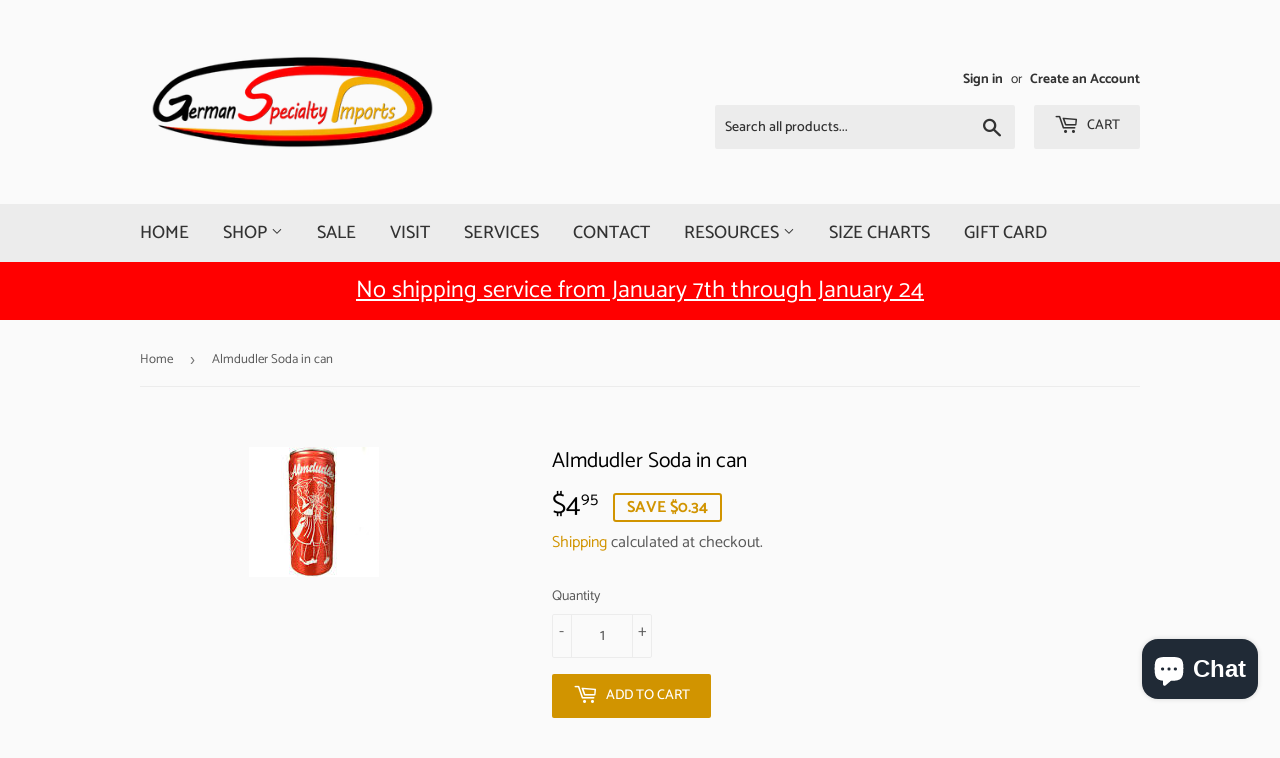

--- FILE ---
content_type: text/html; charset=utf-8
request_url: https://germanspecialtyimport.com/products/almdudler-soda
body_size: 27027
content:
<!doctype html>
<html class="no-touch no-js">
<head><script src="https://country-blocker.zend-apps.com/scripts/7648/c60374f391570643f493e67e3338644d.js" async></script>
  <script>(function(H){H.className=H.className.replace(/\bno-js\b/,'js')})(document.documentElement)</script>
  <!-- Basic page needs ================================================== -->
  <meta charset="utf-8">
  <meta http-equiv="X-UA-Compatible" content="IE=edge,chrome=1">

  
  <link rel="shortcut icon" href="//germanspecialtyimport.com/cdn/shop/files/Page_1_11_32x32.png?v=1613785523" type="image/png" />
  

  <!-- Title and description ================================================== -->
  <title>
  Almdudler Soda in can &ndash; German Specialty Imports llc
  </title>

  
    <meta name="description" content="0.33l The original Almdudler is a sweetened carbonated beverage made of herbal extracts. Almdudler has been called the &quot;national drink of Austria&quot;. Its popularity in Austria is second only to Coca-Cola. About 80 million litres of the beverage are produced per year.    ">
  

  <!-- Product meta ================================================== -->
  <!-- /snippets/social-meta-tags.liquid -->




<meta property="og:site_name" content="German Specialty Imports llc">
<meta property="og:url" content="https://germanspecialtyimport.com/products/almdudler-soda">
<meta property="og:title" content="Almdudler Soda in can">
<meta property="og:type" content="product">
<meta property="og:description" content="0.33l The original Almdudler is a sweetened carbonated beverage made of herbal extracts. Almdudler has been called the &quot;national drink of Austria&quot;. Its popularity in Austria is second only to Coca-Cola. About 80 million litres of the beverage are produced per year.    ">

  <meta property="og:price:amount" content="4.95">
  <meta property="og:price:currency" content="USD">

<meta property="og:image" content="http://germanspecialtyimport.com/cdn/shop/products/download_44_1200x1200.jpg?v=1596686738">
<meta property="og:image:secure_url" content="https://germanspecialtyimport.com/cdn/shop/products/download_44_1200x1200.jpg?v=1596686738">


<meta name="twitter:card" content="summary_large_image">
<meta name="twitter:title" content="Almdudler Soda in can">
<meta name="twitter:description" content="0.33l The original Almdudler is a sweetened carbonated beverage made of herbal extracts. Almdudler has been called the &quot;national drink of Austria&quot;. Its popularity in Austria is second only to Coca-Cola. About 80 million litres of the beverage are produced per year.    ">


  <!-- Helpers ================================================== -->
  <link rel="canonical" href="https://germanspecialtyimport.com/products/almdudler-soda">
  <meta name="viewport" content="width=device-width,initial-scale=1">

  <!-- CSS ================================================== -->
  <link href="//germanspecialtyimport.com/cdn/shop/t/2/assets/theme.scss.css?v=114261901172878391011767709477" rel="stylesheet" type="text/css" media="all" />

  <!-- Header hook for plugins ================================================== -->
  <script>window.performance && window.performance.mark && window.performance.mark('shopify.content_for_header.start');</script><meta name="google-site-verification" content="crz-G_ldnBjIsMyT2LLAzI0WILq6jmNDHOv6UfqzZoE">
<meta name="facebook-domain-verification" content="7hiihhlf58f1rn70lx7ejjzd8amfo8">
<meta name="facebook-domain-verification" content="ki37lx2zra0302f6nmhpws21em5xf4">
<meta id="shopify-digital-wallet" name="shopify-digital-wallet" content="/42900783253/digital_wallets/dialog">
<meta name="shopify-checkout-api-token" content="24fb7c5b9dc0dae6851f2df056a2bd2f">
<meta id="in-context-paypal-metadata" data-shop-id="42900783253" data-venmo-supported="false" data-environment="production" data-locale="en_US" data-paypal-v4="true" data-currency="USD">
<link rel="alternate" type="application/json+oembed" href="https://germanspecialtyimport.com/products/almdudler-soda.oembed">
<script async="async" src="/checkouts/internal/preloads.js?locale=en-US"></script>
<script id="apple-pay-shop-capabilities" type="application/json">{"shopId":42900783253,"countryCode":"US","currencyCode":"USD","merchantCapabilities":["supports3DS"],"merchantId":"gid:\/\/shopify\/Shop\/42900783253","merchantName":"German Specialty Imports llc","requiredBillingContactFields":["postalAddress","email","phone"],"requiredShippingContactFields":["postalAddress","email","phone"],"shippingType":"shipping","supportedNetworks":["visa","masterCard","amex","discover","elo","jcb"],"total":{"type":"pending","label":"German Specialty Imports llc","amount":"1.00"},"shopifyPaymentsEnabled":true,"supportsSubscriptions":true}</script>
<script id="shopify-features" type="application/json">{"accessToken":"24fb7c5b9dc0dae6851f2df056a2bd2f","betas":["rich-media-storefront-analytics"],"domain":"germanspecialtyimport.com","predictiveSearch":true,"shopId":42900783253,"locale":"en"}</script>
<script>var Shopify = Shopify || {};
Shopify.shop = "german-specialty-imports-llc.myshopify.com";
Shopify.locale = "en";
Shopify.currency = {"active":"USD","rate":"1.0"};
Shopify.country = "US";
Shopify.theme = {"name":"Supply","id":104575795349,"schema_name":"Supply","schema_version":"8.9.24","theme_store_id":679,"role":"main"};
Shopify.theme.handle = "null";
Shopify.theme.style = {"id":null,"handle":null};
Shopify.cdnHost = "germanspecialtyimport.com/cdn";
Shopify.routes = Shopify.routes || {};
Shopify.routes.root = "/";</script>
<script type="module">!function(o){(o.Shopify=o.Shopify||{}).modules=!0}(window);</script>
<script>!function(o){function n(){var o=[];function n(){o.push(Array.prototype.slice.apply(arguments))}return n.q=o,n}var t=o.Shopify=o.Shopify||{};t.loadFeatures=n(),t.autoloadFeatures=n()}(window);</script>
<script id="shop-js-analytics" type="application/json">{"pageType":"product"}</script>
<script defer="defer" async type="module" src="//germanspecialtyimport.com/cdn/shopifycloud/shop-js/modules/v2/client.init-shop-cart-sync_IZsNAliE.en.esm.js"></script>
<script defer="defer" async type="module" src="//germanspecialtyimport.com/cdn/shopifycloud/shop-js/modules/v2/chunk.common_0OUaOowp.esm.js"></script>
<script type="module">
  await import("//germanspecialtyimport.com/cdn/shopifycloud/shop-js/modules/v2/client.init-shop-cart-sync_IZsNAliE.en.esm.js");
await import("//germanspecialtyimport.com/cdn/shopifycloud/shop-js/modules/v2/chunk.common_0OUaOowp.esm.js");

  window.Shopify.SignInWithShop?.initShopCartSync?.({"fedCMEnabled":true,"windoidEnabled":true});

</script>
<script>(function() {
  var isLoaded = false;
  function asyncLoad() {
    if (isLoaded) return;
    isLoaded = true;
    var urls = ["\/\/cdn.shopify.com\/proxy\/0b09ec7943c5f18f5f962d5a0144728d93c15f4143b1c0934ca75ce9ba8a01f3\/bingshoppingtool-t2app-prod.trafficmanager.net\/uet\/tracking_script?shop=german-specialty-imports-llc.myshopify.com\u0026sp-cache-control=cHVibGljLCBtYXgtYWdlPTkwMA","\/\/cdn.shopify.com\/proxy\/b34dfa65da59903e337d90678feb029dfa9a967b7cc49aeddd5f10461a54319c\/tags.akohub.com\/widget.js?id=74e1ce1cac9150566ba7618678ea1f90a493d9ed2b9c7cc3fadd9e99d1fdd4b7\u0026ts=1753309088871\u0026shop=german-specialty-imports-llc.myshopify.com\u0026sp-cache-control=cHVibGljLCBtYXgtYWdlPTkwMA"];
    for (var i = 0; i < urls.length; i++) {
      var s = document.createElement('script');
      s.type = 'text/javascript';
      s.async = true;
      s.src = urls[i];
      var x = document.getElementsByTagName('script')[0];
      x.parentNode.insertBefore(s, x);
    }
  };
  if(window.attachEvent) {
    window.attachEvent('onload', asyncLoad);
  } else {
    window.addEventListener('load', asyncLoad, false);
  }
})();</script>
<script id="__st">var __st={"a":42900783253,"offset":-21600,"reqid":"66797ae4-88a0-4e2f-966a-033c3173043a-1768495539","pageurl":"germanspecialtyimport.com\/products\/almdudler-soda","u":"060048973b5c","p":"product","rtyp":"product","rid":5562114834581};</script>
<script>window.ShopifyPaypalV4VisibilityTracking = true;</script>
<script id="captcha-bootstrap">!function(){'use strict';const t='contact',e='account',n='new_comment',o=[[t,t],['blogs',n],['comments',n],[t,'customer']],c=[[e,'customer_login'],[e,'guest_login'],[e,'recover_customer_password'],[e,'create_customer']],r=t=>t.map((([t,e])=>`form[action*='/${t}']:not([data-nocaptcha='true']) input[name='form_type'][value='${e}']`)).join(','),a=t=>()=>t?[...document.querySelectorAll(t)].map((t=>t.form)):[];function s(){const t=[...o],e=r(t);return a(e)}const i='password',u='form_key',d=['recaptcha-v3-token','g-recaptcha-response','h-captcha-response',i],f=()=>{try{return window.sessionStorage}catch{return}},m='__shopify_v',_=t=>t.elements[u];function p(t,e,n=!1){try{const o=window.sessionStorage,c=JSON.parse(o.getItem(e)),{data:r}=function(t){const{data:e,action:n}=t;return t[m]||n?{data:e,action:n}:{data:t,action:n}}(c);for(const[e,n]of Object.entries(r))t.elements[e]&&(t.elements[e].value=n);n&&o.removeItem(e)}catch(o){console.error('form repopulation failed',{error:o})}}const l='form_type',E='cptcha';function T(t){t.dataset[E]=!0}const w=window,h=w.document,L='Shopify',v='ce_forms',y='captcha';let A=!1;((t,e)=>{const n=(g='f06e6c50-85a8-45c8-87d0-21a2b65856fe',I='https://cdn.shopify.com/shopifycloud/storefront-forms-hcaptcha/ce_storefront_forms_captcha_hcaptcha.v1.5.2.iife.js',D={infoText:'Protected by hCaptcha',privacyText:'Privacy',termsText:'Terms'},(t,e,n)=>{const o=w[L][v],c=o.bindForm;if(c)return c(t,g,e,D).then(n);var r;o.q.push([[t,g,e,D],n]),r=I,A||(h.body.append(Object.assign(h.createElement('script'),{id:'captcha-provider',async:!0,src:r})),A=!0)});var g,I,D;w[L]=w[L]||{},w[L][v]=w[L][v]||{},w[L][v].q=[],w[L][y]=w[L][y]||{},w[L][y].protect=function(t,e){n(t,void 0,e),T(t)},Object.freeze(w[L][y]),function(t,e,n,w,h,L){const[v,y,A,g]=function(t,e,n){const i=e?o:[],u=t?c:[],d=[...i,...u],f=r(d),m=r(i),_=r(d.filter((([t,e])=>n.includes(e))));return[a(f),a(m),a(_),s()]}(w,h,L),I=t=>{const e=t.target;return e instanceof HTMLFormElement?e:e&&e.form},D=t=>v().includes(t);t.addEventListener('submit',(t=>{const e=I(t);if(!e)return;const n=D(e)&&!e.dataset.hcaptchaBound&&!e.dataset.recaptchaBound,o=_(e),c=g().includes(e)&&(!o||!o.value);(n||c)&&t.preventDefault(),c&&!n&&(function(t){try{if(!f())return;!function(t){const e=f();if(!e)return;const n=_(t);if(!n)return;const o=n.value;o&&e.removeItem(o)}(t);const e=Array.from(Array(32),(()=>Math.random().toString(36)[2])).join('');!function(t,e){_(t)||t.append(Object.assign(document.createElement('input'),{type:'hidden',name:u})),t.elements[u].value=e}(t,e),function(t,e){const n=f();if(!n)return;const o=[...t.querySelectorAll(`input[type='${i}']`)].map((({name:t})=>t)),c=[...d,...o],r={};for(const[a,s]of new FormData(t).entries())c.includes(a)||(r[a]=s);n.setItem(e,JSON.stringify({[m]:1,action:t.action,data:r}))}(t,e)}catch(e){console.error('failed to persist form',e)}}(e),e.submit())}));const S=(t,e)=>{t&&!t.dataset[E]&&(n(t,e.some((e=>e===t))),T(t))};for(const o of['focusin','change'])t.addEventListener(o,(t=>{const e=I(t);D(e)&&S(e,y())}));const B=e.get('form_key'),M=e.get(l),P=B&&M;t.addEventListener('DOMContentLoaded',(()=>{const t=y();if(P)for(const e of t)e.elements[l].value===M&&p(e,B);[...new Set([...A(),...v().filter((t=>'true'===t.dataset.shopifyCaptcha))])].forEach((e=>S(e,t)))}))}(h,new URLSearchParams(w.location.search),n,t,e,['guest_login'])})(!0,!0)}();</script>
<script integrity="sha256-4kQ18oKyAcykRKYeNunJcIwy7WH5gtpwJnB7kiuLZ1E=" data-source-attribution="shopify.loadfeatures" defer="defer" src="//germanspecialtyimport.com/cdn/shopifycloud/storefront/assets/storefront/load_feature-a0a9edcb.js" crossorigin="anonymous"></script>
<script data-source-attribution="shopify.dynamic_checkout.dynamic.init">var Shopify=Shopify||{};Shopify.PaymentButton=Shopify.PaymentButton||{isStorefrontPortableWallets:!0,init:function(){window.Shopify.PaymentButton.init=function(){};var t=document.createElement("script");t.src="https://germanspecialtyimport.com/cdn/shopifycloud/portable-wallets/latest/portable-wallets.en.js",t.type="module",document.head.appendChild(t)}};
</script>
<script data-source-attribution="shopify.dynamic_checkout.buyer_consent">
  function portableWalletsHideBuyerConsent(e){var t=document.getElementById("shopify-buyer-consent"),n=document.getElementById("shopify-subscription-policy-button");t&&n&&(t.classList.add("hidden"),t.setAttribute("aria-hidden","true"),n.removeEventListener("click",e))}function portableWalletsShowBuyerConsent(e){var t=document.getElementById("shopify-buyer-consent"),n=document.getElementById("shopify-subscription-policy-button");t&&n&&(t.classList.remove("hidden"),t.removeAttribute("aria-hidden"),n.addEventListener("click",e))}window.Shopify?.PaymentButton&&(window.Shopify.PaymentButton.hideBuyerConsent=portableWalletsHideBuyerConsent,window.Shopify.PaymentButton.showBuyerConsent=portableWalletsShowBuyerConsent);
</script>
<script data-source-attribution="shopify.dynamic_checkout.cart.bootstrap">document.addEventListener("DOMContentLoaded",(function(){function t(){return document.querySelector("shopify-accelerated-checkout-cart, shopify-accelerated-checkout")}if(t())Shopify.PaymentButton.init();else{new MutationObserver((function(e,n){t()&&(Shopify.PaymentButton.init(),n.disconnect())})).observe(document.body,{childList:!0,subtree:!0})}}));
</script>
<script id='scb4127' type='text/javascript' async='' src='https://germanspecialtyimport.com/cdn/shopifycloud/privacy-banner/storefront-banner.js'></script><link id="shopify-accelerated-checkout-styles" rel="stylesheet" media="screen" href="https://germanspecialtyimport.com/cdn/shopifycloud/portable-wallets/latest/accelerated-checkout-backwards-compat.css" crossorigin="anonymous">
<style id="shopify-accelerated-checkout-cart">
        #shopify-buyer-consent {
  margin-top: 1em;
  display: inline-block;
  width: 100%;
}

#shopify-buyer-consent.hidden {
  display: none;
}

#shopify-subscription-policy-button {
  background: none;
  border: none;
  padding: 0;
  text-decoration: underline;
  font-size: inherit;
  cursor: pointer;
}

#shopify-subscription-policy-button::before {
  box-shadow: none;
}

      </style>

<script>window.performance && window.performance.mark && window.performance.mark('shopify.content_for_header.end');</script>

  
  

  <script src="//germanspecialtyimport.com/cdn/shop/t/2/assets/jquery-2.2.3.min.js?v=58211863146907186831594248752" type="text/javascript"></script>

  <script src="//germanspecialtyimport.com/cdn/shop/t/2/assets/lazysizes.min.js?v=8147953233334221341594248752" async="async"></script>
  <script src="//germanspecialtyimport.com/cdn/shop/t/2/assets/vendor.js?v=106177282645720727331594248755" defer="defer"></script>
  <script src="//germanspecialtyimport.com/cdn/shop/t/2/assets/theme.js?v=88090588602936917221594248766" defer="defer"></script>


<!-- BEGIN app block: shopify://apps/helpy-store-protection/blocks/app-embed/89bd17bc-2181-4ab4-b9c4-cb0d9ec73eee --><!-- BEGIN app snippet: anticopyapp -->

<script id="helpy-anticopy-snippets">
  
    
      window.helpyanticopy = null;
    
  
</script><!-- END app snippet -->





<!-- END app block --><script src="https://cdn.shopify.com/extensions/7bc9bb47-adfa-4267-963e-cadee5096caf/inbox-1252/assets/inbox-chat-loader.js" type="text/javascript" defer="defer"></script>
<script src="https://cdn.shopify.com/extensions/019b358c-c2d0-751b-8318-0761c8995f28/disable-copy-pastte-country-87/assets/anticopy.js" type="text/javascript" defer="defer"></script>
<link href="https://monorail-edge.shopifysvc.com" rel="dns-prefetch">
<script>(function(){if ("sendBeacon" in navigator && "performance" in window) {try {var session_token_from_headers = performance.getEntriesByType('navigation')[0].serverTiming.find(x => x.name == '_s').description;} catch {var session_token_from_headers = undefined;}var session_cookie_matches = document.cookie.match(/_shopify_s=([^;]*)/);var session_token_from_cookie = session_cookie_matches && session_cookie_matches.length === 2 ? session_cookie_matches[1] : "";var session_token = session_token_from_headers || session_token_from_cookie || "";function handle_abandonment_event(e) {var entries = performance.getEntries().filter(function(entry) {return /monorail-edge.shopifysvc.com/.test(entry.name);});if (!window.abandonment_tracked && entries.length === 0) {window.abandonment_tracked = true;var currentMs = Date.now();var navigation_start = performance.timing.navigationStart;var payload = {shop_id: 42900783253,url: window.location.href,navigation_start,duration: currentMs - navigation_start,session_token,page_type: "product"};window.navigator.sendBeacon("https://monorail-edge.shopifysvc.com/v1/produce", JSON.stringify({schema_id: "online_store_buyer_site_abandonment/1.1",payload: payload,metadata: {event_created_at_ms: currentMs,event_sent_at_ms: currentMs}}));}}window.addEventListener('pagehide', handle_abandonment_event);}}());</script>
<script id="web-pixels-manager-setup">(function e(e,d,r,n,o){if(void 0===o&&(o={}),!Boolean(null===(a=null===(i=window.Shopify)||void 0===i?void 0:i.analytics)||void 0===a?void 0:a.replayQueue)){var i,a;window.Shopify=window.Shopify||{};var t=window.Shopify;t.analytics=t.analytics||{};var s=t.analytics;s.replayQueue=[],s.publish=function(e,d,r){return s.replayQueue.push([e,d,r]),!0};try{self.performance.mark("wpm:start")}catch(e){}var l=function(){var e={modern:/Edge?\/(1{2}[4-9]|1[2-9]\d|[2-9]\d{2}|\d{4,})\.\d+(\.\d+|)|Firefox\/(1{2}[4-9]|1[2-9]\d|[2-9]\d{2}|\d{4,})\.\d+(\.\d+|)|Chrom(ium|e)\/(9{2}|\d{3,})\.\d+(\.\d+|)|(Maci|X1{2}).+ Version\/(15\.\d+|(1[6-9]|[2-9]\d|\d{3,})\.\d+)([,.]\d+|)( \(\w+\)|)( Mobile\/\w+|) Safari\/|Chrome.+OPR\/(9{2}|\d{3,})\.\d+\.\d+|(CPU[ +]OS|iPhone[ +]OS|CPU[ +]iPhone|CPU IPhone OS|CPU iPad OS)[ +]+(15[._]\d+|(1[6-9]|[2-9]\d|\d{3,})[._]\d+)([._]\d+|)|Android:?[ /-](13[3-9]|1[4-9]\d|[2-9]\d{2}|\d{4,})(\.\d+|)(\.\d+|)|Android.+Firefox\/(13[5-9]|1[4-9]\d|[2-9]\d{2}|\d{4,})\.\d+(\.\d+|)|Android.+Chrom(ium|e)\/(13[3-9]|1[4-9]\d|[2-9]\d{2}|\d{4,})\.\d+(\.\d+|)|SamsungBrowser\/([2-9]\d|\d{3,})\.\d+/,legacy:/Edge?\/(1[6-9]|[2-9]\d|\d{3,})\.\d+(\.\d+|)|Firefox\/(5[4-9]|[6-9]\d|\d{3,})\.\d+(\.\d+|)|Chrom(ium|e)\/(5[1-9]|[6-9]\d|\d{3,})\.\d+(\.\d+|)([\d.]+$|.*Safari\/(?![\d.]+ Edge\/[\d.]+$))|(Maci|X1{2}).+ Version\/(10\.\d+|(1[1-9]|[2-9]\d|\d{3,})\.\d+)([,.]\d+|)( \(\w+\)|)( Mobile\/\w+|) Safari\/|Chrome.+OPR\/(3[89]|[4-9]\d|\d{3,})\.\d+\.\d+|(CPU[ +]OS|iPhone[ +]OS|CPU[ +]iPhone|CPU IPhone OS|CPU iPad OS)[ +]+(10[._]\d+|(1[1-9]|[2-9]\d|\d{3,})[._]\d+)([._]\d+|)|Android:?[ /-](13[3-9]|1[4-9]\d|[2-9]\d{2}|\d{4,})(\.\d+|)(\.\d+|)|Mobile Safari.+OPR\/([89]\d|\d{3,})\.\d+\.\d+|Android.+Firefox\/(13[5-9]|1[4-9]\d|[2-9]\d{2}|\d{4,})\.\d+(\.\d+|)|Android.+Chrom(ium|e)\/(13[3-9]|1[4-9]\d|[2-9]\d{2}|\d{4,})\.\d+(\.\d+|)|Android.+(UC? ?Browser|UCWEB|U3)[ /]?(15\.([5-9]|\d{2,})|(1[6-9]|[2-9]\d|\d{3,})\.\d+)\.\d+|SamsungBrowser\/(5\.\d+|([6-9]|\d{2,})\.\d+)|Android.+MQ{2}Browser\/(14(\.(9|\d{2,})|)|(1[5-9]|[2-9]\d|\d{3,})(\.\d+|))(\.\d+|)|K[Aa][Ii]OS\/(3\.\d+|([4-9]|\d{2,})\.\d+)(\.\d+|)/},d=e.modern,r=e.legacy,n=navigator.userAgent;return n.match(d)?"modern":n.match(r)?"legacy":"unknown"}(),u="modern"===l?"modern":"legacy",c=(null!=n?n:{modern:"",legacy:""})[u],f=function(e){return[e.baseUrl,"/wpm","/b",e.hashVersion,"modern"===e.buildTarget?"m":"l",".js"].join("")}({baseUrl:d,hashVersion:r,buildTarget:u}),m=function(e){var d=e.version,r=e.bundleTarget,n=e.surface,o=e.pageUrl,i=e.monorailEndpoint;return{emit:function(e){var a=e.status,t=e.errorMsg,s=(new Date).getTime(),l=JSON.stringify({metadata:{event_sent_at_ms:s},events:[{schema_id:"web_pixels_manager_load/3.1",payload:{version:d,bundle_target:r,page_url:o,status:a,surface:n,error_msg:t},metadata:{event_created_at_ms:s}}]});if(!i)return console&&console.warn&&console.warn("[Web Pixels Manager] No Monorail endpoint provided, skipping logging."),!1;try{return self.navigator.sendBeacon.bind(self.navigator)(i,l)}catch(e){}var u=new XMLHttpRequest;try{return u.open("POST",i,!0),u.setRequestHeader("Content-Type","text/plain"),u.send(l),!0}catch(e){return console&&console.warn&&console.warn("[Web Pixels Manager] Got an unhandled error while logging to Monorail."),!1}}}}({version:r,bundleTarget:l,surface:e.surface,pageUrl:self.location.href,monorailEndpoint:e.monorailEndpoint});try{o.browserTarget=l,function(e){var d=e.src,r=e.async,n=void 0===r||r,o=e.onload,i=e.onerror,a=e.sri,t=e.scriptDataAttributes,s=void 0===t?{}:t,l=document.createElement("script"),u=document.querySelector("head"),c=document.querySelector("body");if(l.async=n,l.src=d,a&&(l.integrity=a,l.crossOrigin="anonymous"),s)for(var f in s)if(Object.prototype.hasOwnProperty.call(s,f))try{l.dataset[f]=s[f]}catch(e){}if(o&&l.addEventListener("load",o),i&&l.addEventListener("error",i),u)u.appendChild(l);else{if(!c)throw new Error("Did not find a head or body element to append the script");c.appendChild(l)}}({src:f,async:!0,onload:function(){if(!function(){var e,d;return Boolean(null===(d=null===(e=window.Shopify)||void 0===e?void 0:e.analytics)||void 0===d?void 0:d.initialized)}()){var d=window.webPixelsManager.init(e)||void 0;if(d){var r=window.Shopify.analytics;r.replayQueue.forEach((function(e){var r=e[0],n=e[1],o=e[2];d.publishCustomEvent(r,n,o)})),r.replayQueue=[],r.publish=d.publishCustomEvent,r.visitor=d.visitor,r.initialized=!0}}},onerror:function(){return m.emit({status:"failed",errorMsg:"".concat(f," has failed to load")})},sri:function(e){var d=/^sha384-[A-Za-z0-9+/=]+$/;return"string"==typeof e&&d.test(e)}(c)?c:"",scriptDataAttributes:o}),m.emit({status:"loading"})}catch(e){m.emit({status:"failed",errorMsg:(null==e?void 0:e.message)||"Unknown error"})}}})({shopId: 42900783253,storefrontBaseUrl: "https://germanspecialtyimport.com",extensionsBaseUrl: "https://extensions.shopifycdn.com/cdn/shopifycloud/web-pixels-manager",monorailEndpoint: "https://monorail-edge.shopifysvc.com/unstable/produce_batch",surface: "storefront-renderer",enabledBetaFlags: ["2dca8a86"],webPixelsConfigList: [{"id":"224592111","configuration":"{\"pixel_id\":\"3102871723158950\",\"pixel_type\":\"facebook_pixel\",\"metaapp_system_user_token\":\"-\"}","eventPayloadVersion":"v1","runtimeContext":"OPEN","scriptVersion":"ca16bc87fe92b6042fbaa3acc2fbdaa6","type":"APP","apiClientId":2329312,"privacyPurposes":["ANALYTICS","MARKETING","SALE_OF_DATA"],"dataSharingAdjustments":{"protectedCustomerApprovalScopes":["read_customer_address","read_customer_email","read_customer_name","read_customer_personal_data","read_customer_phone"]}},{"id":"68518127","configuration":"{\"tagID\":\"2613971455350\"}","eventPayloadVersion":"v1","runtimeContext":"STRICT","scriptVersion":"18031546ee651571ed29edbe71a3550b","type":"APP","apiClientId":3009811,"privacyPurposes":["ANALYTICS","MARKETING","SALE_OF_DATA"],"dataSharingAdjustments":{"protectedCustomerApprovalScopes":["read_customer_address","read_customer_email","read_customer_name","read_customer_personal_data","read_customer_phone"]}},{"id":"73924847","eventPayloadVersion":"v1","runtimeContext":"LAX","scriptVersion":"1","type":"CUSTOM","privacyPurposes":["ANALYTICS"],"name":"Google Analytics tag (migrated)"},{"id":"shopify-app-pixel","configuration":"{}","eventPayloadVersion":"v1","runtimeContext":"STRICT","scriptVersion":"0450","apiClientId":"shopify-pixel","type":"APP","privacyPurposes":["ANALYTICS","MARKETING"]},{"id":"shopify-custom-pixel","eventPayloadVersion":"v1","runtimeContext":"LAX","scriptVersion":"0450","apiClientId":"shopify-pixel","type":"CUSTOM","privacyPurposes":["ANALYTICS","MARKETING"]}],isMerchantRequest: false,initData: {"shop":{"name":"German Specialty Imports llc","paymentSettings":{"currencyCode":"USD"},"myshopifyDomain":"german-specialty-imports-llc.myshopify.com","countryCode":"US","storefrontUrl":"https:\/\/germanspecialtyimport.com"},"customer":null,"cart":null,"checkout":null,"productVariants":[{"price":{"amount":4.95,"currencyCode":"USD"},"product":{"title":"Almdudler Soda in can","vendor":"German Specialty Imports llc","id":"5562114834581","untranslatedTitle":"Almdudler Soda in can","url":"\/products\/almdudler-soda","type":""},"id":"35574031941781","image":{"src":"\/\/germanspecialtyimport.com\/cdn\/shop\/products\/download_44.jpg?v=1596686738"},"sku":"","title":"Default Title","untranslatedTitle":"Default Title"}],"purchasingCompany":null},},"https://germanspecialtyimport.com/cdn","fcfee988w5aeb613cpc8e4bc33m6693e112",{"modern":"","legacy":""},{"shopId":"42900783253","storefrontBaseUrl":"https:\/\/germanspecialtyimport.com","extensionBaseUrl":"https:\/\/extensions.shopifycdn.com\/cdn\/shopifycloud\/web-pixels-manager","surface":"storefront-renderer","enabledBetaFlags":"[\"2dca8a86\"]","isMerchantRequest":"false","hashVersion":"fcfee988w5aeb613cpc8e4bc33m6693e112","publish":"custom","events":"[[\"page_viewed\",{}],[\"product_viewed\",{\"productVariant\":{\"price\":{\"amount\":4.95,\"currencyCode\":\"USD\"},\"product\":{\"title\":\"Almdudler Soda in can\",\"vendor\":\"German Specialty Imports llc\",\"id\":\"5562114834581\",\"untranslatedTitle\":\"Almdudler Soda in can\",\"url\":\"\/products\/almdudler-soda\",\"type\":\"\"},\"id\":\"35574031941781\",\"image\":{\"src\":\"\/\/germanspecialtyimport.com\/cdn\/shop\/products\/download_44.jpg?v=1596686738\"},\"sku\":\"\",\"title\":\"Default Title\",\"untranslatedTitle\":\"Default Title\"}}]]"});</script><script>
  window.ShopifyAnalytics = window.ShopifyAnalytics || {};
  window.ShopifyAnalytics.meta = window.ShopifyAnalytics.meta || {};
  window.ShopifyAnalytics.meta.currency = 'USD';
  var meta = {"product":{"id":5562114834581,"gid":"gid:\/\/shopify\/Product\/5562114834581","vendor":"German Specialty Imports llc","type":"","handle":"almdudler-soda","variants":[{"id":35574031941781,"price":495,"name":"Almdudler Soda in can","public_title":null,"sku":""}],"remote":false},"page":{"pageType":"product","resourceType":"product","resourceId":5562114834581,"requestId":"66797ae4-88a0-4e2f-966a-033c3173043a-1768495539"}};
  for (var attr in meta) {
    window.ShopifyAnalytics.meta[attr] = meta[attr];
  }
</script>
<script class="analytics">
  (function () {
    var customDocumentWrite = function(content) {
      var jquery = null;

      if (window.jQuery) {
        jquery = window.jQuery;
      } else if (window.Checkout && window.Checkout.$) {
        jquery = window.Checkout.$;
      }

      if (jquery) {
        jquery('body').append(content);
      }
    };

    var hasLoggedConversion = function(token) {
      if (token) {
        return document.cookie.indexOf('loggedConversion=' + token) !== -1;
      }
      return false;
    }

    var setCookieIfConversion = function(token) {
      if (token) {
        var twoMonthsFromNow = new Date(Date.now());
        twoMonthsFromNow.setMonth(twoMonthsFromNow.getMonth() + 2);

        document.cookie = 'loggedConversion=' + token + '; expires=' + twoMonthsFromNow;
      }
    }

    var trekkie = window.ShopifyAnalytics.lib = window.trekkie = window.trekkie || [];
    if (trekkie.integrations) {
      return;
    }
    trekkie.methods = [
      'identify',
      'page',
      'ready',
      'track',
      'trackForm',
      'trackLink'
    ];
    trekkie.factory = function(method) {
      return function() {
        var args = Array.prototype.slice.call(arguments);
        args.unshift(method);
        trekkie.push(args);
        return trekkie;
      };
    };
    for (var i = 0; i < trekkie.methods.length; i++) {
      var key = trekkie.methods[i];
      trekkie[key] = trekkie.factory(key);
    }
    trekkie.load = function(config) {
      trekkie.config = config || {};
      trekkie.config.initialDocumentCookie = document.cookie;
      var first = document.getElementsByTagName('script')[0];
      var script = document.createElement('script');
      script.type = 'text/javascript';
      script.onerror = function(e) {
        var scriptFallback = document.createElement('script');
        scriptFallback.type = 'text/javascript';
        scriptFallback.onerror = function(error) {
                var Monorail = {
      produce: function produce(monorailDomain, schemaId, payload) {
        var currentMs = new Date().getTime();
        var event = {
          schema_id: schemaId,
          payload: payload,
          metadata: {
            event_created_at_ms: currentMs,
            event_sent_at_ms: currentMs
          }
        };
        return Monorail.sendRequest("https://" + monorailDomain + "/v1/produce", JSON.stringify(event));
      },
      sendRequest: function sendRequest(endpointUrl, payload) {
        // Try the sendBeacon API
        if (window && window.navigator && typeof window.navigator.sendBeacon === 'function' && typeof window.Blob === 'function' && !Monorail.isIos12()) {
          var blobData = new window.Blob([payload], {
            type: 'text/plain'
          });

          if (window.navigator.sendBeacon(endpointUrl, blobData)) {
            return true;
          } // sendBeacon was not successful

        } // XHR beacon

        var xhr = new XMLHttpRequest();

        try {
          xhr.open('POST', endpointUrl);
          xhr.setRequestHeader('Content-Type', 'text/plain');
          xhr.send(payload);
        } catch (e) {
          console.log(e);
        }

        return false;
      },
      isIos12: function isIos12() {
        return window.navigator.userAgent.lastIndexOf('iPhone; CPU iPhone OS 12_') !== -1 || window.navigator.userAgent.lastIndexOf('iPad; CPU OS 12_') !== -1;
      }
    };
    Monorail.produce('monorail-edge.shopifysvc.com',
      'trekkie_storefront_load_errors/1.1',
      {shop_id: 42900783253,
      theme_id: 104575795349,
      app_name: "storefront",
      context_url: window.location.href,
      source_url: "//germanspecialtyimport.com/cdn/s/trekkie.storefront.cd680fe47e6c39ca5d5df5f0a32d569bc48c0f27.min.js"});

        };
        scriptFallback.async = true;
        scriptFallback.src = '//germanspecialtyimport.com/cdn/s/trekkie.storefront.cd680fe47e6c39ca5d5df5f0a32d569bc48c0f27.min.js';
        first.parentNode.insertBefore(scriptFallback, first);
      };
      script.async = true;
      script.src = '//germanspecialtyimport.com/cdn/s/trekkie.storefront.cd680fe47e6c39ca5d5df5f0a32d569bc48c0f27.min.js';
      first.parentNode.insertBefore(script, first);
    };
    trekkie.load(
      {"Trekkie":{"appName":"storefront","development":false,"defaultAttributes":{"shopId":42900783253,"isMerchantRequest":null,"themeId":104575795349,"themeCityHash":"8938554842247093899","contentLanguage":"en","currency":"USD","eventMetadataId":"66e54119-a736-4013-b834-e2ef27303e17"},"isServerSideCookieWritingEnabled":true,"monorailRegion":"shop_domain","enabledBetaFlags":["65f19447"]},"Session Attribution":{},"S2S":{"facebookCapiEnabled":true,"source":"trekkie-storefront-renderer","apiClientId":580111}}
    );

    var loaded = false;
    trekkie.ready(function() {
      if (loaded) return;
      loaded = true;

      window.ShopifyAnalytics.lib = window.trekkie;

      var originalDocumentWrite = document.write;
      document.write = customDocumentWrite;
      try { window.ShopifyAnalytics.merchantGoogleAnalytics.call(this); } catch(error) {};
      document.write = originalDocumentWrite;

      window.ShopifyAnalytics.lib.page(null,{"pageType":"product","resourceType":"product","resourceId":5562114834581,"requestId":"66797ae4-88a0-4e2f-966a-033c3173043a-1768495539","shopifyEmitted":true});

      var match = window.location.pathname.match(/checkouts\/(.+)\/(thank_you|post_purchase)/)
      var token = match? match[1]: undefined;
      if (!hasLoggedConversion(token)) {
        setCookieIfConversion(token);
        window.ShopifyAnalytics.lib.track("Viewed Product",{"currency":"USD","variantId":35574031941781,"productId":5562114834581,"productGid":"gid:\/\/shopify\/Product\/5562114834581","name":"Almdudler Soda in can","price":"4.95","sku":"","brand":"German Specialty Imports llc","variant":null,"category":"","nonInteraction":true,"remote":false},undefined,undefined,{"shopifyEmitted":true});
      window.ShopifyAnalytics.lib.track("monorail:\/\/trekkie_storefront_viewed_product\/1.1",{"currency":"USD","variantId":35574031941781,"productId":5562114834581,"productGid":"gid:\/\/shopify\/Product\/5562114834581","name":"Almdudler Soda in can","price":"4.95","sku":"","brand":"German Specialty Imports llc","variant":null,"category":"","nonInteraction":true,"remote":false,"referer":"https:\/\/germanspecialtyimport.com\/products\/almdudler-soda"});
      }
    });


        var eventsListenerScript = document.createElement('script');
        eventsListenerScript.async = true;
        eventsListenerScript.src = "//germanspecialtyimport.com/cdn/shopifycloud/storefront/assets/shop_events_listener-3da45d37.js";
        document.getElementsByTagName('head')[0].appendChild(eventsListenerScript);

})();</script>
  <script>
  if (!window.ga || (window.ga && typeof window.ga !== 'function')) {
    window.ga = function ga() {
      (window.ga.q = window.ga.q || []).push(arguments);
      if (window.Shopify && window.Shopify.analytics && typeof window.Shopify.analytics.publish === 'function') {
        window.Shopify.analytics.publish("ga_stub_called", {}, {sendTo: "google_osp_migration"});
      }
      console.error("Shopify's Google Analytics stub called with:", Array.from(arguments), "\nSee https://help.shopify.com/manual/promoting-marketing/pixels/pixel-migration#google for more information.");
    };
    if (window.Shopify && window.Shopify.analytics && typeof window.Shopify.analytics.publish === 'function') {
      window.Shopify.analytics.publish("ga_stub_initialized", {}, {sendTo: "google_osp_migration"});
    }
  }
</script>
<script
  defer
  src="https://germanspecialtyimport.com/cdn/shopifycloud/perf-kit/shopify-perf-kit-3.0.3.min.js"
  data-application="storefront-renderer"
  data-shop-id="42900783253"
  data-render-region="gcp-us-central1"
  data-page-type="product"
  data-theme-instance-id="104575795349"
  data-theme-name="Supply"
  data-theme-version="8.9.24"
  data-monorail-region="shop_domain"
  data-resource-timing-sampling-rate="10"
  data-shs="true"
  data-shs-beacon="true"
  data-shs-export-with-fetch="true"
  data-shs-logs-sample-rate="1"
  data-shs-beacon-endpoint="https://germanspecialtyimport.com/api/collect"
></script>
</head>

<body id="almdudler-soda-in-can" class="template-product">
  <div id="shopify-section-header" class="shopify-section header-section"><header class="site-header" role="banner" data-section-id="header" data-section-type="header-section">
  <div class="wrapper">

    <div class="grid--full">
      <div class="grid-item large--one-half">
        
          <div class="h1 header-logo" itemscope itemtype="http://schema.org/Organization">
        
          
          

          <a href="/" itemprop="url">
            <div class="lazyload__image-wrapper no-js header-logo__image" style="max-width:305px;">
              <div style="padding-top:37.5%;">
                <img class="lazyload js"
                  data-src="//germanspecialtyimport.com/cdn/shop/files/logoMedium_{width}x.png?v=1613785250"
                  data-widths="[180, 360, 540, 720, 900, 1080, 1296, 1512, 1728, 2048]"
                  data-aspectratio="2.6666666666666665"
                  data-sizes="auto"
                  alt="German Specialty Imports llc"
                  style="width:305px;">
              </div>
            </div>
            <noscript>
              
              <img src="//germanspecialtyimport.com/cdn/shop/files/logoMedium_305x.png?v=1613785250"
                srcset="//germanspecialtyimport.com/cdn/shop/files/logoMedium_305x.png?v=1613785250 1x, //germanspecialtyimport.com/cdn/shop/files/logoMedium_305x@2x.png?v=1613785250 2x"
                alt="German Specialty Imports llc"
                itemprop="logo"
                style="max-width:305px;">
            </noscript>
          </a>
          
        
          </div>
        
      </div>

      <div class="grid-item large--one-half text-center large--text-right">
        
          <div class="site-header--text-links medium-down--hide">
            
              
                <a href="https://www.alphabetika.app">
              

                <p></p>

              
                </a>
              
            

            
              <span class="site-header--meta-links medium-down--hide">
                
                  <a href="/account/login" id="customer_login_link">Sign in</a>
                  <span class="site-header--spacer">or</span>
                  <a href="/account/register" id="customer_register_link">Create an Account</a>
                
              </span>
            
          </div>

          <br class="medium-down--hide">
        

        <form action="/search" method="get" class="search-bar" role="search">
  <input type="hidden" name="type" value="product">

  <input type="search" name="q" value="" placeholder="Search all products..." aria-label="Search all products...">
  <button type="submit" class="search-bar--submit icon-fallback-text">
    <span class="icon icon-search" aria-hidden="true"></span>
    <span class="fallback-text">Search</span>
  </button>
</form>


        <a href="/cart" class="header-cart-btn cart-toggle">
          <span class="icon icon-cart"></span>
          Cart <span class="cart-count cart-badge--desktop hidden-count">0</span>
        </a>
      </div>
    </div>

  </div>
</header>

<div id="mobileNavBar">
  <div class="display-table-cell">
    <button class="menu-toggle mobileNavBar-link" aria-controls="navBar" aria-expanded="false"><span class="icon icon-hamburger" aria-hidden="true"></span>Menu</button>
  </div>
  <div class="display-table-cell">
    <a href="/cart" class="cart-toggle mobileNavBar-link">
      <span class="icon icon-cart"></span>
      Cart <span class="cart-count hidden-count">0</span>
    </a>
  </div>
</div>

<nav class="nav-bar" id="navBar" role="navigation">
  <div class="wrapper">
    <form action="/search" method="get" class="search-bar" role="search">
  <input type="hidden" name="type" value="product">

  <input type="search" name="q" value="" placeholder="Search all products..." aria-label="Search all products...">
  <button type="submit" class="search-bar--submit icon-fallback-text">
    <span class="icon icon-search" aria-hidden="true"></span>
    <span class="fallback-text">Search</span>
  </button>
</form>

    <ul class="mobile-nav" id="MobileNav">
  
  
    
      <li>
        <a
          href="/"
          class="mobile-nav--link"
          data-meganav-type="child"
          >
            Home
        </a>
      </li>
    
  
    
      
      <li
        class="mobile-nav--has-dropdown "
        aria-haspopup="true">
        <a
          href="/pages/shop"
          class="mobile-nav--link"
          data-meganav-type="parent"
          >
            Shop
        </a>
        <button class="icon icon-arrow-down mobile-nav--button"
          aria-expanded="false"
          aria-label="Shop Menu">
        </button>
        <ul
          id="MenuParent-2"
          class="mobile-nav--dropdown mobile-nav--has-grandchildren"
          data-meganav-dropdown>
          
            
            
              <li
                class="mobile-nav--has-dropdown mobile-nav--has-dropdown-grandchild "
                aria-haspopup="true">
                <a
                  href="/pages/food"
                  class="mobile-nav--link"
                  data-meganav-type="parent"
                  >
                    Food
                </a>
                <button class="icon icon-arrow-down mobile-nav--button"
                  aria-expanded="false"
                  aria-label="Food Menu">
                </button>
                <ul
                  id="MenuChildren-2-1"
                  class="mobile-nav--dropdown-grandchild"
                  data-meganav-dropdown>
                  
                    <li>
                      <a
                        href="/collections/beverages"
                        class="mobile-nav--link"
                        data-meganav-type="child"
                        >
                          Beverages
                        </a>
                    </li>
                  
                    <li>
                      <a
                        href="/collections/breads-crackers-toasts"
                        class="mobile-nav--link"
                        data-meganav-type="child"
                        >
                          Breads, Crackers, Toasts
                        </a>
                    </li>
                  
                    <li>
                      <a
                        href="/collections/candy-confections"
                        class="mobile-nav--link"
                        data-meganav-type="child"
                        >
                          Candy, Confections
                        </a>
                    </li>
                  
                    <li>
                      <a
                        href="/collections/cereal-baking-desserts"
                        class="mobile-nav--link"
                        data-meganav-type="child"
                        >
                          Cereal, Baking, Desserts
                        </a>
                    </li>
                  
                    <li>
                      <a
                        href="/collections/cheese-dairy"
                        class="mobile-nav--link"
                        data-meganav-type="child"
                        >
                          Cheese, Dairy
                        </a>
                    </li>
                  
                    <li>
                      <a
                        href="/collections/chocolates"
                        class="mobile-nav--link"
                        data-meganav-type="child"
                        >
                          Chocolates
                        </a>
                    </li>
                  
                    <li>
                      <a
                        href="/collections/coffee-tea"
                        class="mobile-nav--link"
                        data-meganav-type="child"
                        >
                          Coffee, Tea
                        </a>
                    </li>
                  
                    <li>
                      <a
                        href="/collections/condiments-sauces"
                        class="mobile-nav--link"
                        data-meganav-type="child"
                        >
                          Condiments, Sauces
                        </a>
                    </li>
                  
                    <li>
                      <a
                        href="/collections/cookies"
                        class="mobile-nav--link"
                        data-meganav-type="child"
                        >
                          Cookies
                        </a>
                    </li>
                  
                    <li>
                      <a
                        href="/collections/fish"
                        class="mobile-nav--link"
                        data-meganav-type="child"
                        >
                          Fish
                        </a>
                    </li>
                  
                    <li>
                      <a
                        href="/collections/herbs-spices"
                        class="mobile-nav--link"
                        data-meganav-type="child"
                        >
                          Herbs, Spices
                        </a>
                    </li>
                  
                    <li>
                      <a
                        href="/collections/honey-spreads"
                        class="mobile-nav--link"
                        data-meganav-type="child"
                        >
                          Honey, Spreads
                        </a>
                    </li>
                  
                    <li>
                      <a
                        href="/collections/meat"
                        class="mobile-nav--link"
                        data-meganav-type="child"
                        >
                          Meat
                        </a>
                    </li>
                  
                    <li>
                      <a
                        href="/collections/pasta-egg-noodles-dumplings"
                        class="mobile-nav--link"
                        data-meganav-type="child"
                        >
                          Pasta, Egg Noodles, Dumplings
                        </a>
                    </li>
                  
                    <li>
                      <a
                        href="/collections/snacks"
                        class="mobile-nav--link"
                        data-meganav-type="child"
                        >
                          Snacks
                        </a>
                    </li>
                  
                    <li>
                      <a
                        href="/collections/vegetables"
                        class="mobile-nav--link"
                        data-meganav-type="child"
                        >
                          Vegetables
                        </a>
                    </li>
                  
                </ul>
              </li>
            
          
            
            
              <li
                class="mobile-nav--has-dropdown mobile-nav--has-dropdown-grandchild "
                aria-haspopup="true">
                <a
                  href="/pages/womens-clothing"
                  class="mobile-nav--link"
                  data-meganav-type="parent"
                  >
                    Clothing &gt; Women
                </a>
                <button class="icon icon-arrow-down mobile-nav--button"
                  aria-expanded="false"
                  aria-label="Clothing &gt; Women Menu">
                </button>
                <ul
                  id="MenuChildren-2-2"
                  class="mobile-nav--dropdown-grandchild"
                  data-meganav-dropdown>
                  
                    <li>
                      <a
                        href="/collections/womens-face-masks"
                        class="mobile-nav--link"
                        data-meganav-type="child"
                        >
                          Face Masks
                        </a>
                    </li>
                  
                    <li>
                      <a
                        href="/collections/dirndls"
                        class="mobile-nav--link"
                        data-meganav-type="child"
                        >
                          Dirndls
                        </a>
                    </li>
                  
                    <li>
                      <a
                        href="/collections/dirndl-blouses"
                        class="mobile-nav--link"
                        data-meganav-type="child"
                        >
                          Dirndl Blouses
                        </a>
                    </li>
                  
                    <li>
                      <a
                        href="/collections/aprons"
                        class="mobile-nav--link"
                        data-meganav-type="child"
                        >
                          Aprons
                        </a>
                    </li>
                  
                    <li>
                      <a
                        href="/collections/womens-traditional-tops-mieders"
                        class="mobile-nav--link"
                        data-meganav-type="child"
                        >
                          Traditional Tops, Mieders
                        </a>
                    </li>
                  
                    <li>
                      <a
                        href="/collections/skirts"
                        class="mobile-nav--link"
                        data-meganav-type="child"
                        >
                          Skirts
                        </a>
                    </li>
                  
                    <li>
                      <a
                        href="/collections/womens-lederhosen"
                        class="mobile-nav--link"
                        data-meganav-type="child"
                        >
                          Lederhosen
                        </a>
                    </li>
                  
                    <li>
                      <a
                        href="/collections/womens-sweaters"
                        class="mobile-nav--link"
                        data-meganav-type="child"
                        >
                          Sweaters
                        </a>
                    </li>
                  
                    <li>
                      <a
                        href="/collections/womens-jackets"
                        class="mobile-nav--link"
                        data-meganav-type="child"
                        >
                          Jackets
                        </a>
                    </li>
                  
                    <li>
                      <a
                        href="/collections/womens-tee-shirts-sweatshirts"
                        class="mobile-nav--link"
                        data-meganav-type="child"
                        >
                          Tee Shirts, Sweatshirts
                        </a>
                    </li>
                  
                    <li>
                      <a
                        href="/collections/womens-undergarments"
                        class="mobile-nav--link"
                        data-meganav-type="child"
                        >
                          Undergarments
                        </a>
                    </li>
                  
                    <li>
                      <a
                        href="/collections/womens-socks"
                        class="mobile-nav--link"
                        data-meganav-type="child"
                        >
                          Socks
                        </a>
                    </li>
                  
                    <li>
                      <a
                        href="/collections/womens-shoes"
                        class="mobile-nav--link"
                        data-meganav-type="child"
                        >
                          Shoes
                        </a>
                    </li>
                  
                    <li>
                      <a
                        href="/collections/womens-hats"
                        class="mobile-nav--link"
                        data-meganav-type="child"
                        >
                          Hats
                        </a>
                    </li>
                  
                    <li>
                      <a
                        href="/collections/womens-scarves-and-shawls"
                        class="mobile-nav--link"
                        data-meganav-type="child"
                        >
                          Scarves, Shawls
                        </a>
                    </li>
                  
                    <li>
                      <a
                        href="/collections/womens-mittens-and-gloves"
                        class="mobile-nav--link"
                        data-meganav-type="child"
                        >
                          Mittens and Gloves
                        </a>
                    </li>
                  
                    <li>
                      <a
                        href="/collections/womens-jewelry"
                        class="mobile-nav--link"
                        data-meganav-type="child"
                        >
                          Jewelry
                        </a>
                    </li>
                  
                    <li>
                      <a
                        href="/collections/hair-accessories"
                        class="mobile-nav--link"
                        data-meganav-type="child"
                        >
                          Hair Accessories
                        </a>
                    </li>
                  
                    <li>
                      <a
                        href="/collections/womens-bags-and-purses"
                        class="mobile-nav--link"
                        data-meganav-type="child"
                        >
                          Bags, Purses
                        </a>
                    </li>
                  
                    <li>
                      <a
                        href="/collections/belts"
                        class="mobile-nav--link"
                        data-meganav-type="child"
                        >
                          Belts
                        </a>
                    </li>
                  
                    <li>
                      <a
                        href="/collections/knives"
                        class="mobile-nav--link"
                        data-meganav-type="child"
                        >
                          Knives
                        </a>
                    </li>
                  
                    <li>
                      <a
                        href="/collections/suspenders"
                        class="mobile-nav--link"
                        data-meganav-type="child"
                        >
                          Suspenders
                        </a>
                    </li>
                  
                    <li>
                      <a
                        href="/collections/rain-gear"
                        class="mobile-nav--link"
                        data-meganav-type="child"
                        >
                          Rain Gear
                        </a>
                    </li>
                  
                </ul>
              </li>
            
          
            
            
              <li
                class="mobile-nav--has-dropdown mobile-nav--has-dropdown-grandchild "
                aria-haspopup="true">
                <a
                  href="/pages/mens-clothing"
                  class="mobile-nav--link"
                  data-meganav-type="parent"
                  >
                    Clothing &gt; Men
                </a>
                <button class="icon icon-arrow-down mobile-nav--button"
                  aria-expanded="false"
                  aria-label="Clothing &gt; Men Menu">
                </button>
                <ul
                  id="MenuChildren-2-3"
                  class="mobile-nav--dropdown-grandchild"
                  data-meganav-dropdown>
                  
                    <li>
                      <a
                        href="/collections/womens-face-masks"
                        class="mobile-nav--link"
                        data-meganav-type="child"
                        >
                          Face Masks
                        </a>
                    </li>
                  
                    <li>
                      <a
                        href="/collections/mens-lederhosen"
                        class="mobile-nav--link"
                        data-meganav-type="child"
                        >
                          Lederhosen
                        </a>
                    </li>
                  
                    <li>
                      <a
                        href="/collections/mens-shirts"
                        class="mobile-nav--link"
                        data-meganav-type="child"
                        >
                          Shirts
                        </a>
                    </li>
                  
                    <li>
                      <a
                        href="/collections/mens-sweaters"
                        class="mobile-nav--link"
                        data-meganav-type="child"
                        >
                          Sweaters
                        </a>
                    </li>
                  
                    <li>
                      <a
                        href="/collections/mens-jackets-and-vests"
                        class="mobile-nav--link"
                        data-meganav-type="child"
                        >
                          Jackets, Vests
                        </a>
                    </li>
                  
                    <li>
                      <a
                        href="/collections/mens-tee-shirts-and-sweatshirts"
                        class="mobile-nav--link"
                        data-meganav-type="child"
                        >
                          Tee Shirts, Sweatshirts
                        </a>
                    </li>
                  
                    <li>
                      <a
                        href="/collections/swim-trunks"
                        class="mobile-nav--link"
                        data-meganav-type="child"
                        >
                          Swim Trunks
                        </a>
                    </li>
                  
                    <li>
                      <a
                        href="/collections/mens-socks"
                        class="mobile-nav--link"
                        data-meganav-type="child"
                        >
                          Socks
                        </a>
                    </li>
                  
                    <li>
                      <a
                        href="/collections/mens-shoes"
                        class="mobile-nav--link"
                        data-meganav-type="child"
                        >
                          Shoes
                        </a>
                    </li>
                  
                    <li>
                      <a
                        href="/collections/mens-hats"
                        class="mobile-nav--link"
                        data-meganav-type="child"
                        >
                          Hats
                        </a>
                    </li>
                  
                    <li>
                      <a
                        href="/collections/mens-scarves"
                        class="mobile-nav--link"
                        data-meganav-type="child"
                        >
                          Scarves
                        </a>
                    </li>
                  
                    <li>
                      <a
                        href="/collections/mens-mittens-and-gloves"
                        class="mobile-nav--link"
                        data-meganav-type="child"
                        >
                          Mittens, Gloves
                        </a>
                    </li>
                  
                    <li>
                      <a
                        href="/collections/ties-and-tie-holders"
                        class="mobile-nav--link"
                        data-meganav-type="child"
                        >
                          Ties, Tie Holders
                        </a>
                    </li>
                  
                    <li>
                      <a
                        href="/collections/mens-jewelry"
                        class="mobile-nav--link"
                        data-meganav-type="child"
                        >
                          Jewelry
                        </a>
                    </li>
                  
                    <li>
                      <a
                        href="/collections/mens-bags"
                        class="mobile-nav--link"
                        data-meganav-type="child"
                        >
                          Bags
                        </a>
                    </li>
                  
                    <li>
                      <a
                        href="/collections/knives"
                        class="mobile-nav--link"
                        data-meganav-type="child"
                        >
                          Knives
                        </a>
                    </li>
                  
                    <li>
                      <a
                        href="/collections/suspenders"
                        class="mobile-nav--link"
                        data-meganav-type="child"
                        >
                          Suspenders
                        </a>
                    </li>
                  
                    <li>
                      <a
                        href="/collections/belts"
                        class="mobile-nav--link"
                        data-meganav-type="child"
                        >
                          Belts
                        </a>
                    </li>
                  
                    <li>
                      <a
                        href="/collections/rain-gear"
                        class="mobile-nav--link"
                        data-meganav-type="child"
                        >
                          Rain Gear
                        </a>
                    </li>
                  
                </ul>
              </li>
            
          
            
            
              <li
                class="mobile-nav--has-dropdown mobile-nav--has-dropdown-grandchild "
                aria-haspopup="true">
                <a
                  href="/pages/childrens-clothing"
                  class="mobile-nav--link"
                  data-meganav-type="parent"
                  >
                    Clothing &gt; Children
                </a>
                <button class="icon icon-arrow-down mobile-nav--button"
                  aria-expanded="false"
                  aria-label="Clothing &gt; Children Menu">
                </button>
                <ul
                  id="MenuChildren-2-4"
                  class="mobile-nav--dropdown-grandchild"
                  data-meganav-dropdown>
                  
                    <li>
                      <a
                        href="/collections/childrens-dirndls"
                        class="mobile-nav--link"
                        data-meganav-type="child"
                        >
                          Dirndls
                        </a>
                    </li>
                  
                    <li>
                      <a
                        href="/collections/childrens-blouses"
                        class="mobile-nav--link"
                        data-meganav-type="child"
                        >
                          Blouses
                        </a>
                    </li>
                  
                    <li>
                      <a
                        href="/collections/childrens-lederhosen"
                        class="mobile-nav--link"
                        data-meganav-type="child"
                        >
                          Lederhosen
                        </a>
                    </li>
                  
                    <li>
                      <a
                        href="/collections/onesies-and-bibs"
                        class="mobile-nav--link"
                        data-meganav-type="child"
                        >
                          Onesies, Bibs
                        </a>
                    </li>
                  
                    <li>
                      <a
                        href="/collections/childrens-shirts"
                        class="mobile-nav--link"
                        data-meganav-type="child"
                        >
                          Shirts
                        </a>
                    </li>
                  
                    <li>
                      <a
                        href="/collections/childrens-sweaters"
                        class="mobile-nav--link"
                        data-meganav-type="child"
                        >
                          Sweaters
                        </a>
                    </li>
                  
                    <li>
                      <a
                        href="/collections/childrens-vests"
                        class="mobile-nav--link"
                        data-meganav-type="child"
                        >
                          Vests, Jackets
                        </a>
                    </li>
                  
                    <li>
                      <a
                        href="/collections/childrens-tee-shirts"
                        class="mobile-nav--link"
                        data-meganav-type="child"
                        >
                          Tee Shirts
                        </a>
                    </li>
                  
                    <li>
                      <a
                        href="/collections/childrens-socks"
                        class="mobile-nav--link"
                        data-meganav-type="child"
                        >
                          Socks
                        </a>
                    </li>
                  
                    <li>
                      <a
                        href="/collections/childrens-shoes"
                        class="mobile-nav--link"
                        data-meganav-type="child"
                        >
                          Shoes
                        </a>
                    </li>
                  
                    <li>
                      <a
                        href="/collections/childrens-hats"
                        class="mobile-nav--link"
                        data-meganav-type="child"
                        >
                          Hats
                        </a>
                    </li>
                  
                    <li>
                      <a
                        href="/collections/hair-accessories"
                        class="mobile-nav--link"
                        data-meganav-type="child"
                        >
                          Hair Accessories
                        </a>
                    </li>
                  
                </ul>
              </li>
            
          
            
            
              <li
                class="mobile-nav--has-dropdown mobile-nav--has-dropdown-grandchild "
                aria-haspopup="true">
                <a
                  href="/pages/christmas"
                  class="mobile-nav--link"
                  data-meganav-type="parent"
                  >
                    Christmas
                </a>
                <button class="icon icon-arrow-down mobile-nav--button"
                  aria-expanded="false"
                  aria-label="Christmas Menu">
                </button>
                <ul
                  id="MenuChildren-2-5"
                  class="mobile-nav--dropdown-grandchild"
                  data-meganav-dropdown>
                  
                    <li>
                      <a
                        href="/collections/nutcrackers"
                        class="mobile-nav--link"
                        data-meganav-type="child"
                        >
                          Nutcrackers
                        </a>
                    </li>
                  
                    <li>
                      <a
                        href="/collections/smokers"
                        class="mobile-nav--link"
                        data-meganav-type="child"
                        >
                          Smokers
                        </a>
                    </li>
                  
                    <li>
                      <a
                        href="/collections/pyramids"
                        class="mobile-nav--link"
                        data-meganav-type="child"
                        >
                          Pyramids
                        </a>
                    </li>
                  
                    <li>
                      <a
                        href="/collections/light-arches"
                        class="mobile-nav--link"
                        data-meganav-type="child"
                        >
                          Light Arches
                        </a>
                    </li>
                  
                    <li>
                      <a
                        href="/collections/christmas-wood-figurines"
                        class="mobile-nav--link"
                        data-meganav-type="child"
                        >
                          Wood Figurines
                        </a>
                    </li>
                  
                    <li>
                      <a
                        href="/collections/ornaments-tree-toppers"
                        class="mobile-nav--link"
                        data-meganav-type="child"
                        >
                          Ornaments, Tree Toppers
                        </a>
                    </li>
                  
                    <li>
                      <a
                        href="/collections/candles-lights-candle-accessories"
                        class="mobile-nav--link"
                        data-meganav-type="child"
                        >
                          Candles, Lights, Candle Accessories
                        </a>
                    </li>
                  
                    <li>
                      <a
                        href="/collections/nativity"
                        class="mobile-nav--link"
                        data-meganav-type="child"
                        >
                          Nativity
                        </a>
                    </li>
                  
                    <li>
                      <a
                        href="/collections/advent-calendars"
                        class="mobile-nav--link"
                        data-meganav-type="child"
                        >
                          Advent Calendars
                        </a>
                    </li>
                  
                    <li>
                      <a
                        href="/collections/christmas-decor"
                        class="mobile-nav--link"
                        data-meganav-type="child"
                        >
                          Decor
                        </a>
                    </li>
                  
                    <li>
                      <a
                        href="/collections/tree-stands"
                        class="mobile-nav--link"
                        data-meganav-type="child"
                        >
                          Tree Stands
                        </a>
                    </li>
                  
                </ul>
              </li>
            
          
            
            
              <li
                class="mobile-nav--has-dropdown mobile-nav--has-dropdown-grandchild "
                aria-haspopup="true">
                <a
                  href="/pages/collectibles"
                  class="mobile-nav--link"
                  data-meganav-type="parent"
                  >
                    Collectibles
                </a>
                <button class="icon icon-arrow-down mobile-nav--button"
                  aria-expanded="false"
                  aria-label="Collectibles Menu">
                </button>
                <ul
                  id="MenuChildren-2-6"
                  class="mobile-nav--dropdown-grandchild"
                  data-meganav-dropdown>
                  
                    <li>
                      <a
                        href="/collections/steiff"
                        class="mobile-nav--link"
                        data-meganav-type="child"
                        >
                          Steiff
                        </a>
                    </li>
                  
                    <li>
                      <a
                        href="/collections/hummel"
                        class="mobile-nav--link"
                        data-meganav-type="child"
                        >
                          Hummel
                        </a>
                    </li>
                  
                    <li>
                      <a
                        href="/collections/goebel"
                        class="mobile-nav--link"
                        data-meganav-type="child"
                        >
                          Goebel
                        </a>
                    </li>
                  
                    <li>
                      <a
                        href="/collections/china-and-porcelain-collectibles"
                        class="mobile-nav--link"
                        data-meganav-type="child"
                        >
                          China, Porcelain
                        </a>
                    </li>
                  
                    <li>
                      <a
                        href="/collections/crystal-and-glass-collectibles"
                        class="mobile-nav--link"
                        data-meganav-type="child"
                        >
                          Crystal, Glass
                        </a>
                    </li>
                  
                    <li>
                      <a
                        href="/collections/pewter-collectibles"
                        class="mobile-nav--link"
                        data-meganav-type="child"
                        >
                          Pewter
                        </a>
                    </li>
                  
                    <li>
                      <a
                        href="/collections/beersteins-and-beer-boots"
                        class="mobile-nav--link"
                        data-meganav-type="child"
                        >
                          Beersteins, Beer Boots
                        </a>
                    </li>
                  
                    <li>
                      <a
                        href="/collections/ornaments-tree-toppers"
                        class="mobile-nav--link"
                        data-meganav-type="child"
                        >
                          Ornaments, Tree Toppers
                        </a>
                    </li>
                  
                    <li>
                      <a
                        href="/collections/wooden-handicrafts"
                        class="mobile-nav--link"
                        data-meganav-type="child"
                        >
                          Wooden Handicrafts
                        </a>
                    </li>
                  
                    <li>
                      <a
                        href="/collections/weather-houses"
                        class="mobile-nav--link"
                        data-meganav-type="child"
                        >
                          Weather Houses
                        </a>
                    </li>
                  
                    <li>
                      <a
                        href="/collections/music-boxes"
                        class="mobile-nav--link"
                        data-meganav-type="child"
                        >
                          Music Boxes
                        </a>
                    </li>
                  
                    <li>
                      <a
                        href="/collections/religious-collectibles"
                        class="mobile-nav--link"
                        data-meganav-type="child"
                        >
                          Religious
                        </a>
                    </li>
                  
                </ul>
              </li>
            
          
            
            
              <li
                class="mobile-nav--has-dropdown mobile-nav--has-dropdown-grandchild "
                aria-haspopup="true">
                <a
                  href="/pages/house-and-home"
                  class="mobile-nav--link"
                  data-meganav-type="parent"
                  >
                    House and Home
                </a>
                <button class="icon icon-arrow-down mobile-nav--button"
                  aria-expanded="false"
                  aria-label="House and Home Menu">
                </button>
                <ul
                  id="MenuChildren-2-7"
                  class="mobile-nav--dropdown-grandchild"
                  data-meganav-dropdown>
                  
                    <li>
                      <a
                        href="/collections/cuckoo-clocks"
                        class="mobile-nav--link"
                        data-meganav-type="child"
                        >
                          Cuckoo Clocks
                        </a>
                    </li>
                  
                    <li>
                      <a
                        href="/collections/beersteins-and-beer-boots"
                        class="mobile-nav--link"
                        data-meganav-type="child"
                        >
                          Beersteins, Beer Boots
                        </a>
                    </li>
                  
                    <li>
                      <a
                        href="/collections/drinkware"
                        class="mobile-nav--link"
                        data-meganav-type="child"
                        >
                          Drinkware
                        </a>
                    </li>
                  
                    <li>
                      <a
                        href="/collections/tableware"
                        class="mobile-nav--link"
                        data-meganav-type="child"
                        >
                          Tableware
                        </a>
                    </li>
                  
                    <li>
                      <a
                        href="/collections/paperware"
                        class="mobile-nav--link"
                        data-meganav-type="child"
                        >
                          Paperware
                        </a>
                    </li>
                  
                    <li>
                      <a
                        href="/collections/kitchen"
                        class="mobile-nav--link"
                        data-meganav-type="child"
                        >
                          Kitchen
                        </a>
                    </li>
                  
                    <li>
                      <a
                        href="/collections/health-and-beauty-cleaning"
                        class="mobile-nav--link"
                        data-meganav-type="child"
                        >
                          Health and Beauty, Cleaning
                        </a>
                    </li>
                  
                    <li>
                      <a
                        href="/collections/linens"
                        class="mobile-nav--link"
                        data-meganav-type="child"
                        >
                          Linens
                        </a>
                    </li>
                  
                    <li>
                      <a
                        href="/collections/doilies"
                        class="mobile-nav--link"
                        data-meganav-type="child"
                        >
                          Doilies
                        </a>
                    </li>
                  
                    <li>
                      <a
                        href="/collections/blankets-and-pillow-cases"
                        class="mobile-nav--link"
                        data-meganav-type="child"
                        >
                          Blankets, Pillow Cases
                        </a>
                    </li>
                  
                    <li>
                      <a
                        href="/collections/fabric"
                        class="mobile-nav--link"
                        data-meganav-type="child"
                        >
                          Fabric
                        </a>
                    </li>
                  
                    <li>
                      <a
                        href="/collections/decor"
                        class="mobile-nav--link"
                        data-meganav-type="child"
                        >
                          Decor
                        </a>
                    </li>
                  
                    <li>
                      <a
                        href="/collections/candles-lights-candle-accessories"
                        class="mobile-nav--link"
                        data-meganav-type="child"
                        >
                          Candles, Lights, Candle Accessories
                        </a>
                    </li>
                  
                    <li>
                      <a
                        href="/collections/plants-and-planters"
                        class="mobile-nav--link"
                        data-meganav-type="child"
                        >
                          Plants, Planters
                        </a>
                    </li>
                  
                </ul>
              </li>
            
          
            
            
              <li
                class="mobile-nav--has-dropdown mobile-nav--has-dropdown-grandchild "
                aria-haspopup="true">
                <a
                  href="/pages/novelties"
                  class="mobile-nav--link"
                  data-meganav-type="parent"
                  >
                    Novelties
                </a>
                <button class="icon icon-arrow-down mobile-nav--button"
                  aria-expanded="false"
                  aria-label="Novelties Menu">
                </button>
                <ul
                  id="MenuChildren-2-8"
                  class="mobile-nav--dropdown-grandchild"
                  data-meganav-dropdown>
                  
                    <li>
                      <a
                        href="/collections/fan-gear-and-german-flag-items"
                        class="mobile-nav--link"
                        data-meganav-type="child"
                        >
                          Fan Gear, German Flag Items
                        </a>
                    </li>
                  
                    <li>
                      <a
                        href="/collections/mugs"
                        class="mobile-nav--link"
                        data-meganav-type="child"
                        >
                          Mugs
                        </a>
                    </li>
                  
                    <li>
                      <a
                        href="/collections/magnets"
                        class="mobile-nav--link"
                        data-meganav-type="child"
                        >
                          Magnets
                        </a>
                    </li>
                  
                    <li>
                      <a
                        href="/collections/buttons"
                        class="mobile-nav--link"
                        data-meganav-type="child"
                        >
                          Buttons
                        </a>
                    </li>
                  
                    <li>
                      <a
                        href="/collections/keychains"
                        class="mobile-nav--link"
                        data-meganav-type="child"
                        >
                          Keychains
                        </a>
                    </li>
                  
                    <li>
                      <a
                        href="/collections/coasters-and-tiles"
                        class="mobile-nav--link"
                        data-meganav-type="child"
                        >
                          Coasters, Tiles
                        </a>
                    </li>
                  
                    <li>
                      <a
                        href="/collections/stickers"
                        class="mobile-nav--link"
                        data-meganav-type="child"
                        >
                          Stickers
                        </a>
                    </li>
                  
                    <li>
                      <a
                        href="/collections/novelty-aprons"
                        class="mobile-nav--link"
                        data-meganav-type="child"
                        >
                          Novelty Aprons
                        </a>
                    </li>
                  
                    <li>
                      <a
                        href="/collections/novelty-shirts"
                        class="mobile-nav--link"
                        data-meganav-type="child"
                        >
                          Novelty Shirts
                        </a>
                    </li>
                  
                </ul>
              </li>
            
          
            
            
              <li
                class="mobile-nav--has-dropdown mobile-nav--has-dropdown-grandchild "
                aria-haspopup="true">
                <a
                  href="/pages/games-and-toys"
                  class="mobile-nav--link"
                  data-meganav-type="parent"
                  >
                    Games and Toys
                </a>
                <button class="icon icon-arrow-down mobile-nav--button"
                  aria-expanded="false"
                  aria-label="Games and Toys Menu">
                </button>
                <ul
                  id="MenuChildren-2-9"
                  class="mobile-nav--dropdown-grandchild"
                  data-meganav-dropdown>
                  
                    <li>
                      <a
                        href="/collections/wooden-toys"
                        class="mobile-nav--link"
                        data-meganav-type="child"
                        >
                          Wooden Toys
                        </a>
                    </li>
                  
                    <li>
                      <a
                        href="/collections/soft-toys"
                        class="mobile-nav--link"
                        data-meganav-type="child"
                        >
                          Soft Toys
                        </a>
                    </li>
                  
                    <li>
                      <a
                        href="/collections/games"
                        class="mobile-nav--link"
                        data-meganav-type="child"
                        >
                          Games
                        </a>
                    </li>
                  
                    <li>
                      <a
                        href="/collections/puzzles"
                        class="mobile-nav--link"
                        data-meganav-type="child"
                        >
                          Puzzles
                        </a>
                    </li>
                  
                    <li>
                      <a
                        href="/collections/play-figurines"
                        class="mobile-nav--link"
                        data-meganav-type="child"
                        >
                          Play Figurines
                        </a>
                    </li>
                  
                    <li>
                      <a
                        href="/collections/puppets"
                        class="mobile-nav--link"
                        data-meganav-type="child"
                        >
                          Puppets
                        </a>
                    </li>
                  
                    <li>
                      <a
                        href="/collections/dolls-and-doll-clothes"
                        class="mobile-nav--link"
                        data-meganav-type="child"
                        >
                          Dolls, Doll Clothes
                        </a>
                    </li>
                  
                    <li>
                      <a
                        href="/collections/childrens-books"
                        class="mobile-nav--link"
                        data-meganav-type="child"
                        >
                          Children&#39;s Books
                        </a>
                    </li>
                  
                    <li>
                      <a
                        href="/collections/other-toys"
                        class="mobile-nav--link"
                        data-meganav-type="child"
                        >
                          Other Toys
                        </a>
                    </li>
                  
                </ul>
              </li>
            
          
            
            
              <li
                class="mobile-nav--has-dropdown mobile-nav--has-dropdown-grandchild "
                aria-haspopup="true">
                <a
                  href="/pages/party-supply"
                  class="mobile-nav--link"
                  data-meganav-type="parent"
                  >
                    Party Supply
                </a>
                <button class="icon icon-arrow-down mobile-nav--button"
                  aria-expanded="false"
                  aria-label="Party Supply Menu">
                </button>
                <ul
                  id="MenuChildren-2-10"
                  class="mobile-nav--dropdown-grandchild"
                  data-meganav-dropdown>
                  
                    <li>
                      <a
                        href="/collections/party-decorations"
                        class="mobile-nav--link"
                        data-meganav-type="child"
                        >
                          Decorations
                        </a>
                    </li>
                  
                    <li>
                      <a
                        href="/collections/party-tableware"
                        class="mobile-nav--link"
                        data-meganav-type="child"
                        >
                          Tableware
                        </a>
                    </li>
                  
                    <li>
                      <a
                        href="/collections/snuffboards"
                        class="mobile-nav--link"
                        data-meganav-type="child"
                        >
                          Snuffboards
                        </a>
                    </li>
                  
                    <li>
                      <a
                        href="/collections/lanterns"
                        class="mobile-nav--link"
                        data-meganav-type="child"
                        >
                          Lanterns
                        </a>
                    </li>
                  
                    <li>
                      <a
                        href="/collections/novelty-hats"
                        class="mobile-nav--link"
                        data-meganav-type="child"
                        >
                          Novelty Hats
                        </a>
                    </li>
                  
                </ul>
              </li>
            
          
            
            
              <li
                class="mobile-nav--has-dropdown mobile-nav--has-dropdown-grandchild "
                aria-haspopup="true">
                <a
                  href="/pages/media-and-entertainment"
                  class="mobile-nav--link"
                  data-meganav-type="parent"
                  >
                    Media and Entertainment
                </a>
                <button class="icon icon-arrow-down mobile-nav--button"
                  aria-expanded="false"
                  aria-label="Media and Entertainment Menu">
                </button>
                <ul
                  id="MenuChildren-2-11"
                  class="mobile-nav--dropdown-grandchild"
                  data-meganav-dropdown>
                  
                    <li>
                      <a
                        href="/collections/books"
                        class="mobile-nav--link"
                        data-meganav-type="child"
                        >
                          Books
                        </a>
                    </li>
                  
                    <li>
                      <a
                        href="/collections/calendars"
                        class="mobile-nav--link"
                        data-meganav-type="child"
                        >
                          Calendars
                        </a>
                    </li>
                  
                    <li>
                      <a
                        href="/collections/posters"
                        class="mobile-nav--link"
                        data-meganav-type="child"
                        >
                          Posters
                        </a>
                    </li>
                  
                    <li>
                      <a
                        href="/collections/cds"
                        class="mobile-nav--link"
                        data-meganav-type="child"
                        >
                          CDs
                        </a>
                    </li>
                  
                    <li>
                      <a
                        href="/collections/records"
                        class="mobile-nav--link"
                        data-meganav-type="child"
                        >
                          Records
                        </a>
                    </li>
                  
                    <li>
                      <a
                        href="/collections/dvds"
                        class="mobile-nav--link"
                        data-meganav-type="child"
                        >
                          DVDs
                        </a>
                    </li>
                  
                    <li>
                      <a
                        href="/collections/greeting-cards"
                        class="mobile-nav--link"
                        data-meganav-type="child"
                        >
                          Greeting Cards
                        </a>
                    </li>
                  
                    <li>
                      <a
                        href="/collections/fine-pens-and-pencils"
                        class="mobile-nav--link"
                        data-meganav-type="child"
                        >
                          Fine Pens and Pencils
                        </a>
                    </li>
                  
                </ul>
              </li>
            
          
            
              <li>
                <a
                  href="/collections/unique-german-traditions"
                  class="mobile-nav--link"
                  data-meganav-type="child"
                  >
                    Unique German Traditions
                </a>
              </li>
            
          
            
            
              <li
                class="mobile-nav--has-dropdown mobile-nav--has-dropdown-grandchild "
                aria-haspopup="true">
                <a
                  href="/pages/by-occasion"
                  class="mobile-nav--link"
                  data-meganav-type="parent"
                  >
                    By Occasion
                </a>
                <button class="icon icon-arrow-down mobile-nav--button"
                  aria-expanded="false"
                  aria-label="By Occasion Menu">
                </button>
                <ul
                  id="MenuChildren-2-13"
                  class="mobile-nav--dropdown-grandchild"
                  data-meganav-dropdown>
                  
                    <li>
                      <a
                        href="/collections/birth-baptism-baby-shower"
                        class="mobile-nav--link"
                        data-meganav-type="child"
                        >
                          Birth, Baptism, Baby Shower
                        </a>
                    </li>
                  
                    <li>
                      <a
                        href="/collections/birthday"
                        class="mobile-nav--link"
                        data-meganav-type="child"
                        >
                          Birthday
                        </a>
                    </li>
                  
                    <li>
                      <a
                        href="/collections/first-day-of-school"
                        class="mobile-nav--link"
                        data-meganav-type="child"
                        >
                          First Day of School
                        </a>
                    </li>
                  
                    <li>
                      <a
                        href="/collections/confirmation"
                        class="mobile-nav--link"
                        data-meganav-type="child"
                        >
                          Confirmation
                        </a>
                    </li>
                  
                    <li>
                      <a
                        href="/collections/communion"
                        class="mobile-nav--link"
                        data-meganav-type="child"
                        >
                          Communion
                        </a>
                    </li>
                  
                    <li>
                      <a
                        href="/collections/graduation"
                        class="mobile-nav--link"
                        data-meganav-type="child"
                        >
                          Graduation
                        </a>
                    </li>
                  
                    <li>
                      <a
                        href="/collections/wedding-bridal-shower"
                        class="mobile-nav--link"
                        data-meganav-type="child"
                        >
                          Wedding, Bridal Shower
                        </a>
                    </li>
                  
                    <li>
                      <a
                        href="/collections/anniversary"
                        class="mobile-nav--link"
                        data-meganav-type="child"
                        >
                          Anniversary
                        </a>
                    </li>
                  
                    <li>
                      <a
                        href="/collections/memorial"
                        class="mobile-nav--link"
                        data-meganav-type="child"
                        >
                          Memorial
                        </a>
                    </li>
                  
                    <li>
                      <a
                        href="/collections/oktoberfest-german-fest"
                        class="mobile-nav--link"
                        data-meganav-type="child"
                        >
                          Oktoberfest, German Fest
                        </a>
                    </li>
                  
                    <li>
                      <a
                        href="/collections/christmas-advent"
                        class="mobile-nav--link"
                        data-meganav-type="child"
                        >
                          Christmas, Advent
                        </a>
                    </li>
                  
                    <li>
                      <a
                        href="/collections/easter-pentecost"
                        class="mobile-nav--link"
                        data-meganav-type="child"
                        >
                          Easter, Pentecost
                        </a>
                    </li>
                  
                    <li>
                      <a
                        href="/collections/fasching"
                        class="mobile-nav--link"
                        data-meganav-type="child"
                        >
                          Fasching
                        </a>
                    </li>
                  
                    <li>
                      <a
                        href="/collections/new-years"
                        class="mobile-nav--link"
                        data-meganav-type="child"
                        >
                          New Year&#39;s
                        </a>
                    </li>
                  
                    <li>
                      <a
                        href="/collections/valentines-day"
                        class="mobile-nav--link"
                        data-meganav-type="child"
                        >
                          Valentine&#39;s Day
                        </a>
                    </li>
                  
                    <li>
                      <a
                        href="/collections/mothers-day"
                        class="mobile-nav--link"
                        data-meganav-type="child"
                        >
                          Mother&#39;s Day
                        </a>
                    </li>
                  
                    <li>
                      <a
                        href="/collections/fathers-day"
                        class="mobile-nav--link"
                        data-meganav-type="child"
                        >
                          Father&#39;s Day
                        </a>
                    </li>
                  
                    <li>
                      <a
                        href="/collections/thanksgiving-erntedankfest"
                        class="mobile-nav--link"
                        data-meganav-type="child"
                        >
                          Thanksgiving, Erntedankfest
                        </a>
                    </li>
                  
                    <li>
                      <a
                        href="/collections/retirement"
                        class="mobile-nav--link"
                        data-meganav-type="child"
                        >
                          Retirement
                        </a>
                    </li>
                  
                </ul>
              </li>
            
          
            
            
              <li
                class="mobile-nav--has-dropdown mobile-nav--has-dropdown-grandchild "
                aria-haspopup="true">
                <a
                  href="/pages/by-region"
                  class="mobile-nav--link"
                  data-meganav-type="parent"
                  >
                    By Region
                </a>
                <button class="icon icon-arrow-down mobile-nav--button"
                  aria-expanded="false"
                  aria-label="By Region Menu">
                </button>
                <ul
                  id="MenuChildren-2-14"
                  class="mobile-nav--dropdown-grandchild"
                  data-meganav-dropdown>
                  
                    <li>
                      <a
                        href="/collections/bavaria"
                        class="mobile-nav--link"
                        data-meganav-type="child"
                        >
                          Bavaria
                        </a>
                    </li>
                  
                    <li>
                      <a
                        href="/collections/east-frisia-ostfriesland"
                        class="mobile-nav--link"
                        data-meganav-type="child"
                        >
                          East Fresia, Ostfriesland
                        </a>
                    </li>
                  
                    <li>
                      <a
                        href="/collections/north-germany"
                        class="mobile-nav--link"
                        data-meganav-type="child"
                        >
                          North Germany
                        </a>
                    </li>
                  
                    <li>
                      <a
                        href="/collections/austria"
                        class="mobile-nav--link"
                        data-meganav-type="child"
                        >
                          Austria
                        </a>
                    </li>
                  
                </ul>
              </li>
            
          
        </ul>
      </li>
    
  
    
      <li>
        <a
          href="/collections/sale"
          class="mobile-nav--link"
          data-meganav-type="child"
          >
            SALE
        </a>
      </li>
    
  
    
      <li>
        <a
          href="/pages/visit-us"
          class="mobile-nav--link"
          data-meganav-type="child"
          >
            Visit
        </a>
      </li>
    
  
    
      <li>
        <a
          href="/pages/services"
          class="mobile-nav--link"
          data-meganav-type="child"
          >
            Services
        </a>
      </li>
    
  
    
      <li>
        <a
          href="/pages/contact-us"
          class="mobile-nav--link"
          data-meganav-type="child"
          >
            Contact
        </a>
      </li>
    
  
    
      
      <li
        class="mobile-nav--has-dropdown "
        aria-haspopup="true">
        <a
          href="/pages/resources"
          class="mobile-nav--link"
          data-meganav-type="parent"
          >
            Resources
        </a>
        <button class="icon icon-arrow-down mobile-nav--button"
          aria-expanded="false"
          aria-label="Resources Menu">
        </button>
        <ul
          id="MenuParent-7"
          class="mobile-nav--dropdown "
          data-meganav-dropdown>
          
            
              <li>
                <a
                  href="/pages/german-resources"
                  class="mobile-nav--link"
                  data-meganav-type="child"
                  >
                    German Organizations 
                </a>
              </li>
            
          
            
              <li>
                <a
                  href="/pages/copy-of-german-organizations-and-events"
                  class="mobile-nav--link"
                  data-meganav-type="child"
                  >
                    German Events
                </a>
              </li>
            
          
            
              <li>
                <a
                  href="/blogs/news"
                  class="mobile-nav--link"
                  data-meganav-type="child"
                  >
                    Blog
                </a>
              </li>
            
          
        </ul>
      </li>
    
  
    
      <li>
        <a
          href="/pages/size-charts"
          class="mobile-nav--link"
          data-meganav-type="child"
          >
            Size Charts
        </a>
      </li>
    
  
    
      <li>
        <a
          href="/products/gift"
          class="mobile-nav--link"
          data-meganav-type="child"
          >
            Gift Card
        </a>
      </li>
    
  

  
    
      <li class="customer-navlink large--hide"><a href="/account/login" id="customer_login_link">Sign in</a></li>
      <li class="customer-navlink large--hide"><a href="/account/register" id="customer_register_link">Create an Account</a></li>
    
  
</ul>

    <ul class="site-nav" id="AccessibleNav">
  
  
    
      <li>
        <a
          href="/"
          class="site-nav--link"
          data-meganav-type="child"
          >
            Home
        </a>
      </li>
    
  
    
      
      <li
        class="site-nav--has-dropdown "
        aria-haspopup="true">
        <a
          href="/pages/shop"
          class="site-nav--link"
          data-meganav-type="parent"
          aria-controls="MenuParent-2"
          aria-expanded="false"
          >
            Shop
            <span class="icon icon-arrow-down" aria-hidden="true"></span>
        </a>
        <ul
          id="MenuParent-2"
          class="site-nav--dropdown site-nav--has-grandchildren"
          data-meganav-dropdown>
          
            
            
              <li
                class="site-nav--has-dropdown site-nav--has-dropdown-grandchild "
                aria-haspopup="true">
                <a
                  href="/pages/food"
                  class="site-nav--link"
                  aria-controls="MenuChildren-2-1"
                  data-meganav-type="parent"
                  
                  tabindex="-1">
                    Food
                    <span class="icon icon-arrow-down" aria-hidden="true"></span>
                </a>
                <ul
                  id="MenuChildren-2-1"
                  class="site-nav--dropdown-grandchild"
                  data-meganav-dropdown>
                  
                    <li>
                      <a
                        href="/collections/beverages"
                        class="site-nav--link"
                        data-meganav-type="child"
                        
                        tabindex="-1">
                          Beverages
                        </a>
                    </li>
                  
                    <li>
                      <a
                        href="/collections/breads-crackers-toasts"
                        class="site-nav--link"
                        data-meganav-type="child"
                        
                        tabindex="-1">
                          Breads, Crackers, Toasts
                        </a>
                    </li>
                  
                    <li>
                      <a
                        href="/collections/candy-confections"
                        class="site-nav--link"
                        data-meganav-type="child"
                        
                        tabindex="-1">
                          Candy, Confections
                        </a>
                    </li>
                  
                    <li>
                      <a
                        href="/collections/cereal-baking-desserts"
                        class="site-nav--link"
                        data-meganav-type="child"
                        
                        tabindex="-1">
                          Cereal, Baking, Desserts
                        </a>
                    </li>
                  
                    <li>
                      <a
                        href="/collections/cheese-dairy"
                        class="site-nav--link"
                        data-meganav-type="child"
                        
                        tabindex="-1">
                          Cheese, Dairy
                        </a>
                    </li>
                  
                    <li>
                      <a
                        href="/collections/chocolates"
                        class="site-nav--link"
                        data-meganav-type="child"
                        
                        tabindex="-1">
                          Chocolates
                        </a>
                    </li>
                  
                    <li>
                      <a
                        href="/collections/coffee-tea"
                        class="site-nav--link"
                        data-meganav-type="child"
                        
                        tabindex="-1">
                          Coffee, Tea
                        </a>
                    </li>
                  
                    <li>
                      <a
                        href="/collections/condiments-sauces"
                        class="site-nav--link"
                        data-meganav-type="child"
                        
                        tabindex="-1">
                          Condiments, Sauces
                        </a>
                    </li>
                  
                    <li>
                      <a
                        href="/collections/cookies"
                        class="site-nav--link"
                        data-meganav-type="child"
                        
                        tabindex="-1">
                          Cookies
                        </a>
                    </li>
                  
                    <li>
                      <a
                        href="/collections/fish"
                        class="site-nav--link"
                        data-meganav-type="child"
                        
                        tabindex="-1">
                          Fish
                        </a>
                    </li>
                  
                    <li>
                      <a
                        href="/collections/herbs-spices"
                        class="site-nav--link"
                        data-meganav-type="child"
                        
                        tabindex="-1">
                          Herbs, Spices
                        </a>
                    </li>
                  
                    <li>
                      <a
                        href="/collections/honey-spreads"
                        class="site-nav--link"
                        data-meganav-type="child"
                        
                        tabindex="-1">
                          Honey, Spreads
                        </a>
                    </li>
                  
                    <li>
                      <a
                        href="/collections/meat"
                        class="site-nav--link"
                        data-meganav-type="child"
                        
                        tabindex="-1">
                          Meat
                        </a>
                    </li>
                  
                    <li>
                      <a
                        href="/collections/pasta-egg-noodles-dumplings"
                        class="site-nav--link"
                        data-meganav-type="child"
                        
                        tabindex="-1">
                          Pasta, Egg Noodles, Dumplings
                        </a>
                    </li>
                  
                    <li>
                      <a
                        href="/collections/snacks"
                        class="site-nav--link"
                        data-meganav-type="child"
                        
                        tabindex="-1">
                          Snacks
                        </a>
                    </li>
                  
                    <li>
                      <a
                        href="/collections/vegetables"
                        class="site-nav--link"
                        data-meganav-type="child"
                        
                        tabindex="-1">
                          Vegetables
                        </a>
                    </li>
                  
                </ul>
              </li>
            
          
            
            
              <li
                class="site-nav--has-dropdown site-nav--has-dropdown-grandchild "
                aria-haspopup="true">
                <a
                  href="/pages/womens-clothing"
                  class="site-nav--link"
                  aria-controls="MenuChildren-2-2"
                  data-meganav-type="parent"
                  
                  tabindex="-1">
                    Clothing &gt; Women
                    <span class="icon icon-arrow-down" aria-hidden="true"></span>
                </a>
                <ul
                  id="MenuChildren-2-2"
                  class="site-nav--dropdown-grandchild"
                  data-meganav-dropdown>
                  
                    <li>
                      <a
                        href="/collections/womens-face-masks"
                        class="site-nav--link"
                        data-meganav-type="child"
                        
                        tabindex="-1">
                          Face Masks
                        </a>
                    </li>
                  
                    <li>
                      <a
                        href="/collections/dirndls"
                        class="site-nav--link"
                        data-meganav-type="child"
                        
                        tabindex="-1">
                          Dirndls
                        </a>
                    </li>
                  
                    <li>
                      <a
                        href="/collections/dirndl-blouses"
                        class="site-nav--link"
                        data-meganav-type="child"
                        
                        tabindex="-1">
                          Dirndl Blouses
                        </a>
                    </li>
                  
                    <li>
                      <a
                        href="/collections/aprons"
                        class="site-nav--link"
                        data-meganav-type="child"
                        
                        tabindex="-1">
                          Aprons
                        </a>
                    </li>
                  
                    <li>
                      <a
                        href="/collections/womens-traditional-tops-mieders"
                        class="site-nav--link"
                        data-meganav-type="child"
                        
                        tabindex="-1">
                          Traditional Tops, Mieders
                        </a>
                    </li>
                  
                    <li>
                      <a
                        href="/collections/skirts"
                        class="site-nav--link"
                        data-meganav-type="child"
                        
                        tabindex="-1">
                          Skirts
                        </a>
                    </li>
                  
                    <li>
                      <a
                        href="/collections/womens-lederhosen"
                        class="site-nav--link"
                        data-meganav-type="child"
                        
                        tabindex="-1">
                          Lederhosen
                        </a>
                    </li>
                  
                    <li>
                      <a
                        href="/collections/womens-sweaters"
                        class="site-nav--link"
                        data-meganav-type="child"
                        
                        tabindex="-1">
                          Sweaters
                        </a>
                    </li>
                  
                    <li>
                      <a
                        href="/collections/womens-jackets"
                        class="site-nav--link"
                        data-meganav-type="child"
                        
                        tabindex="-1">
                          Jackets
                        </a>
                    </li>
                  
                    <li>
                      <a
                        href="/collections/womens-tee-shirts-sweatshirts"
                        class="site-nav--link"
                        data-meganav-type="child"
                        
                        tabindex="-1">
                          Tee Shirts, Sweatshirts
                        </a>
                    </li>
                  
                    <li>
                      <a
                        href="/collections/womens-undergarments"
                        class="site-nav--link"
                        data-meganav-type="child"
                        
                        tabindex="-1">
                          Undergarments
                        </a>
                    </li>
                  
                    <li>
                      <a
                        href="/collections/womens-socks"
                        class="site-nav--link"
                        data-meganav-type="child"
                        
                        tabindex="-1">
                          Socks
                        </a>
                    </li>
                  
                    <li>
                      <a
                        href="/collections/womens-shoes"
                        class="site-nav--link"
                        data-meganav-type="child"
                        
                        tabindex="-1">
                          Shoes
                        </a>
                    </li>
                  
                    <li>
                      <a
                        href="/collections/womens-hats"
                        class="site-nav--link"
                        data-meganav-type="child"
                        
                        tabindex="-1">
                          Hats
                        </a>
                    </li>
                  
                    <li>
                      <a
                        href="/collections/womens-scarves-and-shawls"
                        class="site-nav--link"
                        data-meganav-type="child"
                        
                        tabindex="-1">
                          Scarves, Shawls
                        </a>
                    </li>
                  
                    <li>
                      <a
                        href="/collections/womens-mittens-and-gloves"
                        class="site-nav--link"
                        data-meganav-type="child"
                        
                        tabindex="-1">
                          Mittens and Gloves
                        </a>
                    </li>
                  
                    <li>
                      <a
                        href="/collections/womens-jewelry"
                        class="site-nav--link"
                        data-meganav-type="child"
                        
                        tabindex="-1">
                          Jewelry
                        </a>
                    </li>
                  
                    <li>
                      <a
                        href="/collections/hair-accessories"
                        class="site-nav--link"
                        data-meganav-type="child"
                        
                        tabindex="-1">
                          Hair Accessories
                        </a>
                    </li>
                  
                    <li>
                      <a
                        href="/collections/womens-bags-and-purses"
                        class="site-nav--link"
                        data-meganav-type="child"
                        
                        tabindex="-1">
                          Bags, Purses
                        </a>
                    </li>
                  
                    <li>
                      <a
                        href="/collections/belts"
                        class="site-nav--link"
                        data-meganav-type="child"
                        
                        tabindex="-1">
                          Belts
                        </a>
                    </li>
                  
                    <li>
                      <a
                        href="/collections/knives"
                        class="site-nav--link"
                        data-meganav-type="child"
                        
                        tabindex="-1">
                          Knives
                        </a>
                    </li>
                  
                    <li>
                      <a
                        href="/collections/suspenders"
                        class="site-nav--link"
                        data-meganav-type="child"
                        
                        tabindex="-1">
                          Suspenders
                        </a>
                    </li>
                  
                    <li>
                      <a
                        href="/collections/rain-gear"
                        class="site-nav--link"
                        data-meganav-type="child"
                        
                        tabindex="-1">
                          Rain Gear
                        </a>
                    </li>
                  
                </ul>
              </li>
            
          
            
            
              <li
                class="site-nav--has-dropdown site-nav--has-dropdown-grandchild "
                aria-haspopup="true">
                <a
                  href="/pages/mens-clothing"
                  class="site-nav--link"
                  aria-controls="MenuChildren-2-3"
                  data-meganav-type="parent"
                  
                  tabindex="-1">
                    Clothing &gt; Men
                    <span class="icon icon-arrow-down" aria-hidden="true"></span>
                </a>
                <ul
                  id="MenuChildren-2-3"
                  class="site-nav--dropdown-grandchild"
                  data-meganav-dropdown>
                  
                    <li>
                      <a
                        href="/collections/womens-face-masks"
                        class="site-nav--link"
                        data-meganav-type="child"
                        
                        tabindex="-1">
                          Face Masks
                        </a>
                    </li>
                  
                    <li>
                      <a
                        href="/collections/mens-lederhosen"
                        class="site-nav--link"
                        data-meganav-type="child"
                        
                        tabindex="-1">
                          Lederhosen
                        </a>
                    </li>
                  
                    <li>
                      <a
                        href="/collections/mens-shirts"
                        class="site-nav--link"
                        data-meganav-type="child"
                        
                        tabindex="-1">
                          Shirts
                        </a>
                    </li>
                  
                    <li>
                      <a
                        href="/collections/mens-sweaters"
                        class="site-nav--link"
                        data-meganav-type="child"
                        
                        tabindex="-1">
                          Sweaters
                        </a>
                    </li>
                  
                    <li>
                      <a
                        href="/collections/mens-jackets-and-vests"
                        class="site-nav--link"
                        data-meganav-type="child"
                        
                        tabindex="-1">
                          Jackets, Vests
                        </a>
                    </li>
                  
                    <li>
                      <a
                        href="/collections/mens-tee-shirts-and-sweatshirts"
                        class="site-nav--link"
                        data-meganav-type="child"
                        
                        tabindex="-1">
                          Tee Shirts, Sweatshirts
                        </a>
                    </li>
                  
                    <li>
                      <a
                        href="/collections/swim-trunks"
                        class="site-nav--link"
                        data-meganav-type="child"
                        
                        tabindex="-1">
                          Swim Trunks
                        </a>
                    </li>
                  
                    <li>
                      <a
                        href="/collections/mens-socks"
                        class="site-nav--link"
                        data-meganav-type="child"
                        
                        tabindex="-1">
                          Socks
                        </a>
                    </li>
                  
                    <li>
                      <a
                        href="/collections/mens-shoes"
                        class="site-nav--link"
                        data-meganav-type="child"
                        
                        tabindex="-1">
                          Shoes
                        </a>
                    </li>
                  
                    <li>
                      <a
                        href="/collections/mens-hats"
                        class="site-nav--link"
                        data-meganav-type="child"
                        
                        tabindex="-1">
                          Hats
                        </a>
                    </li>
                  
                    <li>
                      <a
                        href="/collections/mens-scarves"
                        class="site-nav--link"
                        data-meganav-type="child"
                        
                        tabindex="-1">
                          Scarves
                        </a>
                    </li>
                  
                    <li>
                      <a
                        href="/collections/mens-mittens-and-gloves"
                        class="site-nav--link"
                        data-meganav-type="child"
                        
                        tabindex="-1">
                          Mittens, Gloves
                        </a>
                    </li>
                  
                    <li>
                      <a
                        href="/collections/ties-and-tie-holders"
                        class="site-nav--link"
                        data-meganav-type="child"
                        
                        tabindex="-1">
                          Ties, Tie Holders
                        </a>
                    </li>
                  
                    <li>
                      <a
                        href="/collections/mens-jewelry"
                        class="site-nav--link"
                        data-meganav-type="child"
                        
                        tabindex="-1">
                          Jewelry
                        </a>
                    </li>
                  
                    <li>
                      <a
                        href="/collections/mens-bags"
                        class="site-nav--link"
                        data-meganav-type="child"
                        
                        tabindex="-1">
                          Bags
                        </a>
                    </li>
                  
                    <li>
                      <a
                        href="/collections/knives"
                        class="site-nav--link"
                        data-meganav-type="child"
                        
                        tabindex="-1">
                          Knives
                        </a>
                    </li>
                  
                    <li>
                      <a
                        href="/collections/suspenders"
                        class="site-nav--link"
                        data-meganav-type="child"
                        
                        tabindex="-1">
                          Suspenders
                        </a>
                    </li>
                  
                    <li>
                      <a
                        href="/collections/belts"
                        class="site-nav--link"
                        data-meganav-type="child"
                        
                        tabindex="-1">
                          Belts
                        </a>
                    </li>
                  
                    <li>
                      <a
                        href="/collections/rain-gear"
                        class="site-nav--link"
                        data-meganav-type="child"
                        
                        tabindex="-1">
                          Rain Gear
                        </a>
                    </li>
                  
                </ul>
              </li>
            
          
            
            
              <li
                class="site-nav--has-dropdown site-nav--has-dropdown-grandchild "
                aria-haspopup="true">
                <a
                  href="/pages/childrens-clothing"
                  class="site-nav--link"
                  aria-controls="MenuChildren-2-4"
                  data-meganav-type="parent"
                  
                  tabindex="-1">
                    Clothing &gt; Children
                    <span class="icon icon-arrow-down" aria-hidden="true"></span>
                </a>
                <ul
                  id="MenuChildren-2-4"
                  class="site-nav--dropdown-grandchild"
                  data-meganav-dropdown>
                  
                    <li>
                      <a
                        href="/collections/childrens-dirndls"
                        class="site-nav--link"
                        data-meganav-type="child"
                        
                        tabindex="-1">
                          Dirndls
                        </a>
                    </li>
                  
                    <li>
                      <a
                        href="/collections/childrens-blouses"
                        class="site-nav--link"
                        data-meganav-type="child"
                        
                        tabindex="-1">
                          Blouses
                        </a>
                    </li>
                  
                    <li>
                      <a
                        href="/collections/childrens-lederhosen"
                        class="site-nav--link"
                        data-meganav-type="child"
                        
                        tabindex="-1">
                          Lederhosen
                        </a>
                    </li>
                  
                    <li>
                      <a
                        href="/collections/onesies-and-bibs"
                        class="site-nav--link"
                        data-meganav-type="child"
                        
                        tabindex="-1">
                          Onesies, Bibs
                        </a>
                    </li>
                  
                    <li>
                      <a
                        href="/collections/childrens-shirts"
                        class="site-nav--link"
                        data-meganav-type="child"
                        
                        tabindex="-1">
                          Shirts
                        </a>
                    </li>
                  
                    <li>
                      <a
                        href="/collections/childrens-sweaters"
                        class="site-nav--link"
                        data-meganav-type="child"
                        
                        tabindex="-1">
                          Sweaters
                        </a>
                    </li>
                  
                    <li>
                      <a
                        href="/collections/childrens-vests"
                        class="site-nav--link"
                        data-meganav-type="child"
                        
                        tabindex="-1">
                          Vests, Jackets
                        </a>
                    </li>
                  
                    <li>
                      <a
                        href="/collections/childrens-tee-shirts"
                        class="site-nav--link"
                        data-meganav-type="child"
                        
                        tabindex="-1">
                          Tee Shirts
                        </a>
                    </li>
                  
                    <li>
                      <a
                        href="/collections/childrens-socks"
                        class="site-nav--link"
                        data-meganav-type="child"
                        
                        tabindex="-1">
                          Socks
                        </a>
                    </li>
                  
                    <li>
                      <a
                        href="/collections/childrens-shoes"
                        class="site-nav--link"
                        data-meganav-type="child"
                        
                        tabindex="-1">
                          Shoes
                        </a>
                    </li>
                  
                    <li>
                      <a
                        href="/collections/childrens-hats"
                        class="site-nav--link"
                        data-meganav-type="child"
                        
                        tabindex="-1">
                          Hats
                        </a>
                    </li>
                  
                    <li>
                      <a
                        href="/collections/hair-accessories"
                        class="site-nav--link"
                        data-meganav-type="child"
                        
                        tabindex="-1">
                          Hair Accessories
                        </a>
                    </li>
                  
                </ul>
              </li>
            
          
            
            
              <li
                class="site-nav--has-dropdown site-nav--has-dropdown-grandchild "
                aria-haspopup="true">
                <a
                  href="/pages/christmas"
                  class="site-nav--link"
                  aria-controls="MenuChildren-2-5"
                  data-meganav-type="parent"
                  
                  tabindex="-1">
                    Christmas
                    <span class="icon icon-arrow-down" aria-hidden="true"></span>
                </a>
                <ul
                  id="MenuChildren-2-5"
                  class="site-nav--dropdown-grandchild"
                  data-meganav-dropdown>
                  
                    <li>
                      <a
                        href="/collections/nutcrackers"
                        class="site-nav--link"
                        data-meganav-type="child"
                        
                        tabindex="-1">
                          Nutcrackers
                        </a>
                    </li>
                  
                    <li>
                      <a
                        href="/collections/smokers"
                        class="site-nav--link"
                        data-meganav-type="child"
                        
                        tabindex="-1">
                          Smokers
                        </a>
                    </li>
                  
                    <li>
                      <a
                        href="/collections/pyramids"
                        class="site-nav--link"
                        data-meganav-type="child"
                        
                        tabindex="-1">
                          Pyramids
                        </a>
                    </li>
                  
                    <li>
                      <a
                        href="/collections/light-arches"
                        class="site-nav--link"
                        data-meganav-type="child"
                        
                        tabindex="-1">
                          Light Arches
                        </a>
                    </li>
                  
                    <li>
                      <a
                        href="/collections/christmas-wood-figurines"
                        class="site-nav--link"
                        data-meganav-type="child"
                        
                        tabindex="-1">
                          Wood Figurines
                        </a>
                    </li>
                  
                    <li>
                      <a
                        href="/collections/ornaments-tree-toppers"
                        class="site-nav--link"
                        data-meganav-type="child"
                        
                        tabindex="-1">
                          Ornaments, Tree Toppers
                        </a>
                    </li>
                  
                    <li>
                      <a
                        href="/collections/candles-lights-candle-accessories"
                        class="site-nav--link"
                        data-meganav-type="child"
                        
                        tabindex="-1">
                          Candles, Lights, Candle Accessories
                        </a>
                    </li>
                  
                    <li>
                      <a
                        href="/collections/nativity"
                        class="site-nav--link"
                        data-meganav-type="child"
                        
                        tabindex="-1">
                          Nativity
                        </a>
                    </li>
                  
                    <li>
                      <a
                        href="/collections/advent-calendars"
                        class="site-nav--link"
                        data-meganav-type="child"
                        
                        tabindex="-1">
                          Advent Calendars
                        </a>
                    </li>
                  
                    <li>
                      <a
                        href="/collections/christmas-decor"
                        class="site-nav--link"
                        data-meganav-type="child"
                        
                        tabindex="-1">
                          Decor
                        </a>
                    </li>
                  
                    <li>
                      <a
                        href="/collections/tree-stands"
                        class="site-nav--link"
                        data-meganav-type="child"
                        
                        tabindex="-1">
                          Tree Stands
                        </a>
                    </li>
                  
                </ul>
              </li>
            
          
            
            
              <li
                class="site-nav--has-dropdown site-nav--has-dropdown-grandchild "
                aria-haspopup="true">
                <a
                  href="/pages/collectibles"
                  class="site-nav--link"
                  aria-controls="MenuChildren-2-6"
                  data-meganav-type="parent"
                  
                  tabindex="-1">
                    Collectibles
                    <span class="icon icon-arrow-down" aria-hidden="true"></span>
                </a>
                <ul
                  id="MenuChildren-2-6"
                  class="site-nav--dropdown-grandchild"
                  data-meganav-dropdown>
                  
                    <li>
                      <a
                        href="/collections/steiff"
                        class="site-nav--link"
                        data-meganav-type="child"
                        
                        tabindex="-1">
                          Steiff
                        </a>
                    </li>
                  
                    <li>
                      <a
                        href="/collections/hummel"
                        class="site-nav--link"
                        data-meganav-type="child"
                        
                        tabindex="-1">
                          Hummel
                        </a>
                    </li>
                  
                    <li>
                      <a
                        href="/collections/goebel"
                        class="site-nav--link"
                        data-meganav-type="child"
                        
                        tabindex="-1">
                          Goebel
                        </a>
                    </li>
                  
                    <li>
                      <a
                        href="/collections/china-and-porcelain-collectibles"
                        class="site-nav--link"
                        data-meganav-type="child"
                        
                        tabindex="-1">
                          China, Porcelain
                        </a>
                    </li>
                  
                    <li>
                      <a
                        href="/collections/crystal-and-glass-collectibles"
                        class="site-nav--link"
                        data-meganav-type="child"
                        
                        tabindex="-1">
                          Crystal, Glass
                        </a>
                    </li>
                  
                    <li>
                      <a
                        href="/collections/pewter-collectibles"
                        class="site-nav--link"
                        data-meganav-type="child"
                        
                        tabindex="-1">
                          Pewter
                        </a>
                    </li>
                  
                    <li>
                      <a
                        href="/collections/beersteins-and-beer-boots"
                        class="site-nav--link"
                        data-meganav-type="child"
                        
                        tabindex="-1">
                          Beersteins, Beer Boots
                        </a>
                    </li>
                  
                    <li>
                      <a
                        href="/collections/ornaments-tree-toppers"
                        class="site-nav--link"
                        data-meganav-type="child"
                        
                        tabindex="-1">
                          Ornaments, Tree Toppers
                        </a>
                    </li>
                  
                    <li>
                      <a
                        href="/collections/wooden-handicrafts"
                        class="site-nav--link"
                        data-meganav-type="child"
                        
                        tabindex="-1">
                          Wooden Handicrafts
                        </a>
                    </li>
                  
                    <li>
                      <a
                        href="/collections/weather-houses"
                        class="site-nav--link"
                        data-meganav-type="child"
                        
                        tabindex="-1">
                          Weather Houses
                        </a>
                    </li>
                  
                    <li>
                      <a
                        href="/collections/music-boxes"
                        class="site-nav--link"
                        data-meganav-type="child"
                        
                        tabindex="-1">
                          Music Boxes
                        </a>
                    </li>
                  
                    <li>
                      <a
                        href="/collections/religious-collectibles"
                        class="site-nav--link"
                        data-meganav-type="child"
                        
                        tabindex="-1">
                          Religious
                        </a>
                    </li>
                  
                </ul>
              </li>
            
          
            
            
              <li
                class="site-nav--has-dropdown site-nav--has-dropdown-grandchild "
                aria-haspopup="true">
                <a
                  href="/pages/house-and-home"
                  class="site-nav--link"
                  aria-controls="MenuChildren-2-7"
                  data-meganav-type="parent"
                  
                  tabindex="-1">
                    House and Home
                    <span class="icon icon-arrow-down" aria-hidden="true"></span>
                </a>
                <ul
                  id="MenuChildren-2-7"
                  class="site-nav--dropdown-grandchild"
                  data-meganav-dropdown>
                  
                    <li>
                      <a
                        href="/collections/cuckoo-clocks"
                        class="site-nav--link"
                        data-meganav-type="child"
                        
                        tabindex="-1">
                          Cuckoo Clocks
                        </a>
                    </li>
                  
                    <li>
                      <a
                        href="/collections/beersteins-and-beer-boots"
                        class="site-nav--link"
                        data-meganav-type="child"
                        
                        tabindex="-1">
                          Beersteins, Beer Boots
                        </a>
                    </li>
                  
                    <li>
                      <a
                        href="/collections/drinkware"
                        class="site-nav--link"
                        data-meganav-type="child"
                        
                        tabindex="-1">
                          Drinkware
                        </a>
                    </li>
                  
                    <li>
                      <a
                        href="/collections/tableware"
                        class="site-nav--link"
                        data-meganav-type="child"
                        
                        tabindex="-1">
                          Tableware
                        </a>
                    </li>
                  
                    <li>
                      <a
                        href="/collections/paperware"
                        class="site-nav--link"
                        data-meganav-type="child"
                        
                        tabindex="-1">
                          Paperware
                        </a>
                    </li>
                  
                    <li>
                      <a
                        href="/collections/kitchen"
                        class="site-nav--link"
                        data-meganav-type="child"
                        
                        tabindex="-1">
                          Kitchen
                        </a>
                    </li>
                  
                    <li>
                      <a
                        href="/collections/health-and-beauty-cleaning"
                        class="site-nav--link"
                        data-meganav-type="child"
                        
                        tabindex="-1">
                          Health and Beauty, Cleaning
                        </a>
                    </li>
                  
                    <li>
                      <a
                        href="/collections/linens"
                        class="site-nav--link"
                        data-meganav-type="child"
                        
                        tabindex="-1">
                          Linens
                        </a>
                    </li>
                  
                    <li>
                      <a
                        href="/collections/doilies"
                        class="site-nav--link"
                        data-meganav-type="child"
                        
                        tabindex="-1">
                          Doilies
                        </a>
                    </li>
                  
                    <li>
                      <a
                        href="/collections/blankets-and-pillow-cases"
                        class="site-nav--link"
                        data-meganav-type="child"
                        
                        tabindex="-1">
                          Blankets, Pillow Cases
                        </a>
                    </li>
                  
                    <li>
                      <a
                        href="/collections/fabric"
                        class="site-nav--link"
                        data-meganav-type="child"
                        
                        tabindex="-1">
                          Fabric
                        </a>
                    </li>
                  
                    <li>
                      <a
                        href="/collections/decor"
                        class="site-nav--link"
                        data-meganav-type="child"
                        
                        tabindex="-1">
                          Decor
                        </a>
                    </li>
                  
                    <li>
                      <a
                        href="/collections/candles-lights-candle-accessories"
                        class="site-nav--link"
                        data-meganav-type="child"
                        
                        tabindex="-1">
                          Candles, Lights, Candle Accessories
                        </a>
                    </li>
                  
                    <li>
                      <a
                        href="/collections/plants-and-planters"
                        class="site-nav--link"
                        data-meganav-type="child"
                        
                        tabindex="-1">
                          Plants, Planters
                        </a>
                    </li>
                  
                </ul>
              </li>
            
          
            
            
              <li
                class="site-nav--has-dropdown site-nav--has-dropdown-grandchild "
                aria-haspopup="true">
                <a
                  href="/pages/novelties"
                  class="site-nav--link"
                  aria-controls="MenuChildren-2-8"
                  data-meganav-type="parent"
                  
                  tabindex="-1">
                    Novelties
                    <span class="icon icon-arrow-down" aria-hidden="true"></span>
                </a>
                <ul
                  id="MenuChildren-2-8"
                  class="site-nav--dropdown-grandchild"
                  data-meganav-dropdown>
                  
                    <li>
                      <a
                        href="/collections/fan-gear-and-german-flag-items"
                        class="site-nav--link"
                        data-meganav-type="child"
                        
                        tabindex="-1">
                          Fan Gear, German Flag Items
                        </a>
                    </li>
                  
                    <li>
                      <a
                        href="/collections/mugs"
                        class="site-nav--link"
                        data-meganav-type="child"
                        
                        tabindex="-1">
                          Mugs
                        </a>
                    </li>
                  
                    <li>
                      <a
                        href="/collections/magnets"
                        class="site-nav--link"
                        data-meganav-type="child"
                        
                        tabindex="-1">
                          Magnets
                        </a>
                    </li>
                  
                    <li>
                      <a
                        href="/collections/buttons"
                        class="site-nav--link"
                        data-meganav-type="child"
                        
                        tabindex="-1">
                          Buttons
                        </a>
                    </li>
                  
                    <li>
                      <a
                        href="/collections/keychains"
                        class="site-nav--link"
                        data-meganav-type="child"
                        
                        tabindex="-1">
                          Keychains
                        </a>
                    </li>
                  
                    <li>
                      <a
                        href="/collections/coasters-and-tiles"
                        class="site-nav--link"
                        data-meganav-type="child"
                        
                        tabindex="-1">
                          Coasters, Tiles
                        </a>
                    </li>
                  
                    <li>
                      <a
                        href="/collections/stickers"
                        class="site-nav--link"
                        data-meganav-type="child"
                        
                        tabindex="-1">
                          Stickers
                        </a>
                    </li>
                  
                    <li>
                      <a
                        href="/collections/novelty-aprons"
                        class="site-nav--link"
                        data-meganav-type="child"
                        
                        tabindex="-1">
                          Novelty Aprons
                        </a>
                    </li>
                  
                    <li>
                      <a
                        href="/collections/novelty-shirts"
                        class="site-nav--link"
                        data-meganav-type="child"
                        
                        tabindex="-1">
                          Novelty Shirts
                        </a>
                    </li>
                  
                </ul>
              </li>
            
          
            
            
              <li
                class="site-nav--has-dropdown site-nav--has-dropdown-grandchild "
                aria-haspopup="true">
                <a
                  href="/pages/games-and-toys"
                  class="site-nav--link"
                  aria-controls="MenuChildren-2-9"
                  data-meganav-type="parent"
                  
                  tabindex="-1">
                    Games and Toys
                    <span class="icon icon-arrow-down" aria-hidden="true"></span>
                </a>
                <ul
                  id="MenuChildren-2-9"
                  class="site-nav--dropdown-grandchild"
                  data-meganav-dropdown>
                  
                    <li>
                      <a
                        href="/collections/wooden-toys"
                        class="site-nav--link"
                        data-meganav-type="child"
                        
                        tabindex="-1">
                          Wooden Toys
                        </a>
                    </li>
                  
                    <li>
                      <a
                        href="/collections/soft-toys"
                        class="site-nav--link"
                        data-meganav-type="child"
                        
                        tabindex="-1">
                          Soft Toys
                        </a>
                    </li>
                  
                    <li>
                      <a
                        href="/collections/games"
                        class="site-nav--link"
                        data-meganav-type="child"
                        
                        tabindex="-1">
                          Games
                        </a>
                    </li>
                  
                    <li>
                      <a
                        href="/collections/puzzles"
                        class="site-nav--link"
                        data-meganav-type="child"
                        
                        tabindex="-1">
                          Puzzles
                        </a>
                    </li>
                  
                    <li>
                      <a
                        href="/collections/play-figurines"
                        class="site-nav--link"
                        data-meganav-type="child"
                        
                        tabindex="-1">
                          Play Figurines
                        </a>
                    </li>
                  
                    <li>
                      <a
                        href="/collections/puppets"
                        class="site-nav--link"
                        data-meganav-type="child"
                        
                        tabindex="-1">
                          Puppets
                        </a>
                    </li>
                  
                    <li>
                      <a
                        href="/collections/dolls-and-doll-clothes"
                        class="site-nav--link"
                        data-meganav-type="child"
                        
                        tabindex="-1">
                          Dolls, Doll Clothes
                        </a>
                    </li>
                  
                    <li>
                      <a
                        href="/collections/childrens-books"
                        class="site-nav--link"
                        data-meganav-type="child"
                        
                        tabindex="-1">
                          Children&#39;s Books
                        </a>
                    </li>
                  
                    <li>
                      <a
                        href="/collections/other-toys"
                        class="site-nav--link"
                        data-meganav-type="child"
                        
                        tabindex="-1">
                          Other Toys
                        </a>
                    </li>
                  
                </ul>
              </li>
            
          
            
            
              <li
                class="site-nav--has-dropdown site-nav--has-dropdown-grandchild "
                aria-haspopup="true">
                <a
                  href="/pages/party-supply"
                  class="site-nav--link"
                  aria-controls="MenuChildren-2-10"
                  data-meganav-type="parent"
                  
                  tabindex="-1">
                    Party Supply
                    <span class="icon icon-arrow-down" aria-hidden="true"></span>
                </a>
                <ul
                  id="MenuChildren-2-10"
                  class="site-nav--dropdown-grandchild"
                  data-meganav-dropdown>
                  
                    <li>
                      <a
                        href="/collections/party-decorations"
                        class="site-nav--link"
                        data-meganav-type="child"
                        
                        tabindex="-1">
                          Decorations
                        </a>
                    </li>
                  
                    <li>
                      <a
                        href="/collections/party-tableware"
                        class="site-nav--link"
                        data-meganav-type="child"
                        
                        tabindex="-1">
                          Tableware
                        </a>
                    </li>
                  
                    <li>
                      <a
                        href="/collections/snuffboards"
                        class="site-nav--link"
                        data-meganav-type="child"
                        
                        tabindex="-1">
                          Snuffboards
                        </a>
                    </li>
                  
                    <li>
                      <a
                        href="/collections/lanterns"
                        class="site-nav--link"
                        data-meganav-type="child"
                        
                        tabindex="-1">
                          Lanterns
                        </a>
                    </li>
                  
                    <li>
                      <a
                        href="/collections/novelty-hats"
                        class="site-nav--link"
                        data-meganav-type="child"
                        
                        tabindex="-1">
                          Novelty Hats
                        </a>
                    </li>
                  
                </ul>
              </li>
            
          
            
            
              <li
                class="site-nav--has-dropdown site-nav--has-dropdown-grandchild "
                aria-haspopup="true">
                <a
                  href="/pages/media-and-entertainment"
                  class="site-nav--link"
                  aria-controls="MenuChildren-2-11"
                  data-meganav-type="parent"
                  
                  tabindex="-1">
                    Media and Entertainment
                    <span class="icon icon-arrow-down" aria-hidden="true"></span>
                </a>
                <ul
                  id="MenuChildren-2-11"
                  class="site-nav--dropdown-grandchild"
                  data-meganav-dropdown>
                  
                    <li>
                      <a
                        href="/collections/books"
                        class="site-nav--link"
                        data-meganav-type="child"
                        
                        tabindex="-1">
                          Books
                        </a>
                    </li>
                  
                    <li>
                      <a
                        href="/collections/calendars"
                        class="site-nav--link"
                        data-meganav-type="child"
                        
                        tabindex="-1">
                          Calendars
                        </a>
                    </li>
                  
                    <li>
                      <a
                        href="/collections/posters"
                        class="site-nav--link"
                        data-meganav-type="child"
                        
                        tabindex="-1">
                          Posters
                        </a>
                    </li>
                  
                    <li>
                      <a
                        href="/collections/cds"
                        class="site-nav--link"
                        data-meganav-type="child"
                        
                        tabindex="-1">
                          CDs
                        </a>
                    </li>
                  
                    <li>
                      <a
                        href="/collections/records"
                        class="site-nav--link"
                        data-meganav-type="child"
                        
                        tabindex="-1">
                          Records
                        </a>
                    </li>
                  
                    <li>
                      <a
                        href="/collections/dvds"
                        class="site-nav--link"
                        data-meganav-type="child"
                        
                        tabindex="-1">
                          DVDs
                        </a>
                    </li>
                  
                    <li>
                      <a
                        href="/collections/greeting-cards"
                        class="site-nav--link"
                        data-meganav-type="child"
                        
                        tabindex="-1">
                          Greeting Cards
                        </a>
                    </li>
                  
                    <li>
                      <a
                        href="/collections/fine-pens-and-pencils"
                        class="site-nav--link"
                        data-meganav-type="child"
                        
                        tabindex="-1">
                          Fine Pens and Pencils
                        </a>
                    </li>
                  
                </ul>
              </li>
            
          
            
              <li>
                <a
                  href="/collections/unique-german-traditions"
                  class="site-nav--link"
                  data-meganav-type="child"
                  
                  tabindex="-1">
                    Unique German Traditions
                </a>
              </li>
            
          
            
            
              <li
                class="site-nav--has-dropdown site-nav--has-dropdown-grandchild "
                aria-haspopup="true">
                <a
                  href="/pages/by-occasion"
                  class="site-nav--link"
                  aria-controls="MenuChildren-2-13"
                  data-meganav-type="parent"
                  
                  tabindex="-1">
                    By Occasion
                    <span class="icon icon-arrow-down" aria-hidden="true"></span>
                </a>
                <ul
                  id="MenuChildren-2-13"
                  class="site-nav--dropdown-grandchild"
                  data-meganav-dropdown>
                  
                    <li>
                      <a
                        href="/collections/birth-baptism-baby-shower"
                        class="site-nav--link"
                        data-meganav-type="child"
                        
                        tabindex="-1">
                          Birth, Baptism, Baby Shower
                        </a>
                    </li>
                  
                    <li>
                      <a
                        href="/collections/birthday"
                        class="site-nav--link"
                        data-meganav-type="child"
                        
                        tabindex="-1">
                          Birthday
                        </a>
                    </li>
                  
                    <li>
                      <a
                        href="/collections/first-day-of-school"
                        class="site-nav--link"
                        data-meganav-type="child"
                        
                        tabindex="-1">
                          First Day of School
                        </a>
                    </li>
                  
                    <li>
                      <a
                        href="/collections/confirmation"
                        class="site-nav--link"
                        data-meganav-type="child"
                        
                        tabindex="-1">
                          Confirmation
                        </a>
                    </li>
                  
                    <li>
                      <a
                        href="/collections/communion"
                        class="site-nav--link"
                        data-meganav-type="child"
                        
                        tabindex="-1">
                          Communion
                        </a>
                    </li>
                  
                    <li>
                      <a
                        href="/collections/graduation"
                        class="site-nav--link"
                        data-meganav-type="child"
                        
                        tabindex="-1">
                          Graduation
                        </a>
                    </li>
                  
                    <li>
                      <a
                        href="/collections/wedding-bridal-shower"
                        class="site-nav--link"
                        data-meganav-type="child"
                        
                        tabindex="-1">
                          Wedding, Bridal Shower
                        </a>
                    </li>
                  
                    <li>
                      <a
                        href="/collections/anniversary"
                        class="site-nav--link"
                        data-meganav-type="child"
                        
                        tabindex="-1">
                          Anniversary
                        </a>
                    </li>
                  
                    <li>
                      <a
                        href="/collections/memorial"
                        class="site-nav--link"
                        data-meganav-type="child"
                        
                        tabindex="-1">
                          Memorial
                        </a>
                    </li>
                  
                    <li>
                      <a
                        href="/collections/oktoberfest-german-fest"
                        class="site-nav--link"
                        data-meganav-type="child"
                        
                        tabindex="-1">
                          Oktoberfest, German Fest
                        </a>
                    </li>
                  
                    <li>
                      <a
                        href="/collections/christmas-advent"
                        class="site-nav--link"
                        data-meganav-type="child"
                        
                        tabindex="-1">
                          Christmas, Advent
                        </a>
                    </li>
                  
                    <li>
                      <a
                        href="/collections/easter-pentecost"
                        class="site-nav--link"
                        data-meganav-type="child"
                        
                        tabindex="-1">
                          Easter, Pentecost
                        </a>
                    </li>
                  
                    <li>
                      <a
                        href="/collections/fasching"
                        class="site-nav--link"
                        data-meganav-type="child"
                        
                        tabindex="-1">
                          Fasching
                        </a>
                    </li>
                  
                    <li>
                      <a
                        href="/collections/new-years"
                        class="site-nav--link"
                        data-meganav-type="child"
                        
                        tabindex="-1">
                          New Year&#39;s
                        </a>
                    </li>
                  
                    <li>
                      <a
                        href="/collections/valentines-day"
                        class="site-nav--link"
                        data-meganav-type="child"
                        
                        tabindex="-1">
                          Valentine&#39;s Day
                        </a>
                    </li>
                  
                    <li>
                      <a
                        href="/collections/mothers-day"
                        class="site-nav--link"
                        data-meganav-type="child"
                        
                        tabindex="-1">
                          Mother&#39;s Day
                        </a>
                    </li>
                  
                    <li>
                      <a
                        href="/collections/fathers-day"
                        class="site-nav--link"
                        data-meganav-type="child"
                        
                        tabindex="-1">
                          Father&#39;s Day
                        </a>
                    </li>
                  
                    <li>
                      <a
                        href="/collections/thanksgiving-erntedankfest"
                        class="site-nav--link"
                        data-meganav-type="child"
                        
                        tabindex="-1">
                          Thanksgiving, Erntedankfest
                        </a>
                    </li>
                  
                    <li>
                      <a
                        href="/collections/retirement"
                        class="site-nav--link"
                        data-meganav-type="child"
                        
                        tabindex="-1">
                          Retirement
                        </a>
                    </li>
                  
                </ul>
              </li>
            
          
            
            
              <li
                class="site-nav--has-dropdown site-nav--has-dropdown-grandchild "
                aria-haspopup="true">
                <a
                  href="/pages/by-region"
                  class="site-nav--link"
                  aria-controls="MenuChildren-2-14"
                  data-meganav-type="parent"
                  
                  tabindex="-1">
                    By Region
                    <span class="icon icon-arrow-down" aria-hidden="true"></span>
                </a>
                <ul
                  id="MenuChildren-2-14"
                  class="site-nav--dropdown-grandchild"
                  data-meganav-dropdown>
                  
                    <li>
                      <a
                        href="/collections/bavaria"
                        class="site-nav--link"
                        data-meganav-type="child"
                        
                        tabindex="-1">
                          Bavaria
                        </a>
                    </li>
                  
                    <li>
                      <a
                        href="/collections/east-frisia-ostfriesland"
                        class="site-nav--link"
                        data-meganav-type="child"
                        
                        tabindex="-1">
                          East Fresia, Ostfriesland
                        </a>
                    </li>
                  
                    <li>
                      <a
                        href="/collections/north-germany"
                        class="site-nav--link"
                        data-meganav-type="child"
                        
                        tabindex="-1">
                          North Germany
                        </a>
                    </li>
                  
                    <li>
                      <a
                        href="/collections/austria"
                        class="site-nav--link"
                        data-meganav-type="child"
                        
                        tabindex="-1">
                          Austria
                        </a>
                    </li>
                  
                </ul>
              </li>
            
          
        </ul>
      </li>
    
  
    
      <li>
        <a
          href="/collections/sale"
          class="site-nav--link"
          data-meganav-type="child"
          >
            SALE
        </a>
      </li>
    
  
    
      <li>
        <a
          href="/pages/visit-us"
          class="site-nav--link"
          data-meganav-type="child"
          >
            Visit
        </a>
      </li>
    
  
    
      <li>
        <a
          href="/pages/services"
          class="site-nav--link"
          data-meganav-type="child"
          >
            Services
        </a>
      </li>
    
  
    
      <li>
        <a
          href="/pages/contact-us"
          class="site-nav--link"
          data-meganav-type="child"
          >
            Contact
        </a>
      </li>
    
  
    
      
      <li
        class="site-nav--has-dropdown "
        aria-haspopup="true">
        <a
          href="/pages/resources"
          class="site-nav--link"
          data-meganav-type="parent"
          aria-controls="MenuParent-7"
          aria-expanded="false"
          >
            Resources
            <span class="icon icon-arrow-down" aria-hidden="true"></span>
        </a>
        <ul
          id="MenuParent-7"
          class="site-nav--dropdown "
          data-meganav-dropdown>
          
            
              <li>
                <a
                  href="/pages/german-resources"
                  class="site-nav--link"
                  data-meganav-type="child"
                  
                  tabindex="-1">
                    German Organizations 
                </a>
              </li>
            
          
            
              <li>
                <a
                  href="/pages/copy-of-german-organizations-and-events"
                  class="site-nav--link"
                  data-meganav-type="child"
                  
                  tabindex="-1">
                    German Events
                </a>
              </li>
            
          
            
              <li>
                <a
                  href="/blogs/news"
                  class="site-nav--link"
                  data-meganav-type="child"
                  
                  tabindex="-1">
                    Blog
                </a>
              </li>
            
          
        </ul>
      </li>
    
  
    
      <li>
        <a
          href="/pages/size-charts"
          class="site-nav--link"
          data-meganav-type="child"
          >
            Size Charts
        </a>
      </li>
    
  
    
      <li>
        <a
          href="/products/gift"
          class="site-nav--link"
          data-meganav-type="child"
          >
            Gift Card
        </a>
      </li>
    
  

  
    
      <li class="customer-navlink large--hide"><a href="/account/login" id="customer_login_link">Sign in</a></li>
      <li class="customer-navlink large--hide"><a href="/account/register" id="customer_register_link">Create an Account</a></li>
    
  
</ul>

  </div>
</nav>




</div>
  <div id="shopify-section-announcement-bar" class="shopify-section">
<style>
  .announcement-bar {
    background-color: #ff0000;
    text-align: center;
    text-decoration: none;
    display: block;
  }
  .announcement-bar__message {
    font-size: x-large;
    padding: 10px;
    color: #ffffff;
    text-decoration: underline;
  }
  
</style><a class="announcement-bar" href="https://www.alphabetika.app" ><p class="announcement-bar__message">No shipping service from January 7th  through January 24</p></a></div>

  <main class="wrapper main-content" role="main">

    

<div id="shopify-section-product-template" class="shopify-section product-template-section"><div id="ProductSection" data-section-id="product-template" data-section-type="product-template" data-zoom-toggle="zoom-in" data-zoom-enabled="true" data-related-enabled="" data-social-sharing="" data-show-compare-at-price="false" data-stock="false" data-incoming-transfer="false" data-ajax-cart-method="modal">





<nav class="breadcrumb" role="navigation" aria-label="breadcrumbs">
  <a href="/" title="Back to the frontpage">Home</a>

  

    
    <span class="divider" aria-hidden="true">&rsaquo;</span>
    <span class="breadcrumb--truncate">Almdudler Soda in can</span>

  
</nav>









<div class="grid" itemscope itemtype="http://schema.org/Product">
  <meta itemprop="url" content="https://germanspecialtyimport.com/products/almdudler-soda">
  <meta itemprop="image" content="//germanspecialtyimport.com/cdn/shop/products/download_44_grande.jpg?v=1596686738">

  <div class="grid-item large--two-fifths">
    <div class="grid">
      <div class="grid-item large--eleven-twelfths text-center">
        <div class="product-photo-container" id="productPhotoContainer-product-template">
          
          
<div id="productPhotoWrapper-product-template-18336158285973" class="lazyload__image-wrapper" data-image-id="18336158285973" style="max-width: 130px">
              <div class="no-js product__image-wrapper" style="padding-top:100.0%;">
                <img id=""
                  
                  src="//germanspecialtyimport.com/cdn/shop/products/download_44_300x300.jpg?v=1596686738"
                  
                  class="lazyload no-js lazypreload"
                  data-src="//germanspecialtyimport.com/cdn/shop/products/download_44_{width}x.jpg?v=1596686738"
                  data-widths="[180, 360, 540, 720, 900, 1080, 1296, 1512, 1728, 2048]"
                  data-aspectratio="1.0"
                  data-sizes="auto"
                  alt="Almdudler Soda - German Specialty Imports llc"
                   data-zoom="//germanspecialtyimport.com/cdn/shop/products/download_44_1024x1024@2x.jpg?v=1596686738">
              </div>
            </div>
            
              <noscript>
                <img src="//germanspecialtyimport.com/cdn/shop/products/download_44_580x.jpg?v=1596686738"
                  srcset="//germanspecialtyimport.com/cdn/shop/products/download_44_580x.jpg?v=1596686738 1x, //germanspecialtyimport.com/cdn/shop/products/download_44_580x@2x.jpg?v=1596686738 2x"
                  alt="Almdudler Soda - German Specialty Imports llc" style="opacity:1;">
              </noscript>
            
          
        </div>

        

      </div>
    </div>
  </div>

  <div class="grid-item large--three-fifths">

    <h1 class="h2" itemprop="name">Almdudler Soda in can</h1>

    

    <div itemprop="offers" itemscope itemtype="http://schema.org/Offer">

      

      <meta itemprop="priceCurrency" content="USD">
      <meta itemprop="price" content="4.95">

      <ul class="inline-list product-meta" data-price>
        <li>
          <span id="productPrice-product-template" class="h1">
            





<small aria-hidden="true">$4<sup>95</sup></small>
<span class="visually-hidden">$4.95</span>

          </span>
          <div class="product-price-unit " data-unit-price-container>
  <span class="visually-hidden">Unit price</span><span data-unit-price></span><span aria-hidden="true">/</span><span class="visually-hidden">&nbsp;per&nbsp;</span><span data-unit-price-base-unit><span></span></span>
</div>

        </li>
        
        <li>
          <span id="comparePrice-product-template" class="sale-tag large">
            
            
            





Save $0.34



          </span>
        </li>
        
        
      </ul><div class="product__policies rte"><a href="/policies/shipping-policy">Shipping</a> calculated at checkout.
</div><hr id="variantBreak" class="hr--clear hr--small">

      <link itemprop="availability" href="http://schema.org/InStock">

      
<form method="post" action="/cart/add" id="addToCartForm-product-template" accept-charset="UTF-8" class="addToCartForm
" enctype="multipart/form-data" data-product-form=""><input type="hidden" name="form_type" value="product" /><input type="hidden" name="utf8" value="✓" />
        <select name="id" id="productSelect-product-template" class="product-variants product-variants-product-template">
          
            

              <option  selected="selected"  data-sku="" value="35574031941781">Default Title - $4.95 USD</option>

            
          
        </select>

        
          <label for="quantity" class="quantity-selector quantity-selector-product-template">Quantity</label>
          <input type="number" id="quantity" name="quantity" value="1" min="1" class="quantity-selector">
        

        

        

        <div class="payment-buttons payment-buttons--small">
          <button type="submit" name="add" id="addToCart-product-template" class="btn btn--add-to-cart">
            <span class="icon icon-cart"></span>
            <span id="addToCartText-product-template">Add to Cart</span>
          </button>

          
        </div>
      <input type="hidden" name="product-id" value="5562114834581" /><input type="hidden" name="section-id" value="product-template" /></form>

      <hr class="">
    </div>

    <div class="product-description rte" itemprop="description">
      <p>0.33l</p>
<p><span>The original </span><b>Almdudler</b><span> is a sweetened carbonated </span><b>beverage</b><span> made of herbal extracts. </span><b>Almdudler</b><span> has been called the "national </span><b>drink</b><span> of Austria". Its popularity in Austria is second only to Coca-Cola. About 80 million litres of the </span><b>beverage</b><span> are produced per year.</span></p>
<p> </p>
<p> </p>
    </div>

    
      



<div class="social-sharing is-clean" data-permalink="https://germanspecialtyimport.com/products/almdudler-soda">

  
    <a target="_blank" href="//www.facebook.com/sharer.php?u=https://germanspecialtyimport.com/products/almdudler-soda" class="share-facebook" title="Share on Facebook">
      <span class="icon icon-facebook" aria-hidden="true"></span>
      <span class="share-title" aria-hidden="true">Share</span>
      <span class="visually-hidden">Share on Facebook</span>
    </a>
  

  
    <a target="_blank" href="//twitter.com/share?text=Almdudler%20Soda%20in%20can&amp;url=https://germanspecialtyimport.com/products/almdudler-soda&amp;source=webclient" class="share-twitter" title="Tweet on Twitter">
      <span class="icon icon-twitter" aria-hidden="true"></span>
      <span class="share-title" aria-hidden="true">Tweet</span>
      <span class="visually-hidden">Tweet on Twitter</span>
    </a>
  

  

    
      <a target="_blank" href="//pinterest.com/pin/create/button/?url=https://germanspecialtyimport.com/products/almdudler-soda&amp;media=http://germanspecialtyimport.com/cdn/shop/products/download_44_1024x1024.jpg?v=1596686738&amp;description=Almdudler%20Soda%20in%20can" class="share-pinterest" title="Pin on Pinterest">
        <span class="icon icon-pinterest" aria-hidden="true"></span>
        <span class="share-title" aria-hidden="true">Pin it</span>
        <span class="visually-hidden">Pin on Pinterest</span>
      </a>
    

  

</div>

    

  </div>
</div>


  
  




  <hr>
  <h2 class="h1">We Also Recommend</h2>
  <div class="grid-uniform">
    
    
    
      
        
          











<div class="grid-item large--one-fifth medium--one-third small--one-half">

  <a href="/collections/beverages/products/teekanne-gluehfix-for-making-the-mulled-wine" class="product-grid-item">
    <div class="product-grid-image">
      <div class="product-grid-image--centered">
        

        
<div class="lazyload__image-wrapper no-js" style="max-width: 195px">
            <div style="padding-top:100.0%;">
              <img
                class="lazyload no-js"
                data-src="//germanspecialtyimport.com/cdn/shop/products/DE-998_480x480_c90e8d11-ff97-4c74-9362-85a2d3526f14_{width}x.jpg?v=1596731231"
                data-widths="[125, 180, 360, 540, 720, 900, 1080, 1296, 1512, 1728, 2048]"
                data-aspectratio="1.0"
                data-sizes="auto"
                alt="757716 Teekanne Gluehfix - Mulling spices - German Specialty Imports llc"
                >
            </div>
          </div>
          <noscript>
           <img src="//germanspecialtyimport.com/cdn/shop/products/DE-998_480x480_c90e8d11-ff97-4c74-9362-85a2d3526f14_580x.jpg?v=1596731231"
             srcset="//germanspecialtyimport.com/cdn/shop/products/DE-998_480x480_c90e8d11-ff97-4c74-9362-85a2d3526f14_580x.jpg?v=1596731231 1x, //germanspecialtyimport.com/cdn/shop/products/DE-998_480x480_c90e8d11-ff97-4c74-9362-85a2d3526f14_580x@2x.jpg?v=1596731231 2x"
             alt="757716 Teekanne Gluehfix - Mulling spices - German Specialty Imports llc" style="opacity:1;">
         </noscript>

        
      </div>
    </div>

    <p>757716 Teekanne Gluehfix - Mulling spices</p>

    <div class="product-item--price">
      <span class="h1 medium--left">
        
          <span class="visually-hidden">Regular price</span>
        
        





<small aria-hidden="true">$7<sup>95</sup></small>
<span class="visually-hidden">$7.95</span>

        
      </span></div>
    

    
  </a>

</div>

        
      
    
      
        
          











<div class="grid-item large--one-fifth medium--one-third small--one-half on-sale">

  <a href="/collections/beverages/products/fanta-orange-can" class="product-grid-item">
    <div class="product-grid-image">
      <div class="product-grid-image--centered">
        

        
<div class="lazyload__image-wrapper no-js" style="max-width: 195px">
            <div style="padding-top:56.39412997903563%;">
              <img
                class="lazyload no-js"
                data-src="//germanspecialtyimport.com/cdn/shop/products/fanta_orange_{width}x.png?v=1596687010"
                data-widths="[125, 180, 360, 540, 720, 900, 1080, 1296, 1512, 1728, 2048]"
                data-aspectratio="1.7732342007434945"
                data-sizes="auto"
                alt="Fanta Orange Can - German Specialty Imports llc"
                >
            </div>
          </div>
          <noscript>
           <img src="//germanspecialtyimport.com/cdn/shop/products/fanta_orange_580x.png?v=1596687010"
             srcset="//germanspecialtyimport.com/cdn/shop/products/fanta_orange_580x.png?v=1596687010 1x, //germanspecialtyimport.com/cdn/shop/products/fanta_orange_580x@2x.png?v=1596687010 2x"
             alt="Fanta Orange Can - German Specialty Imports llc" style="opacity:1;">
         </noscript>

        
      </div>
    </div>

    <p>Fanta Orange Can</p>

    <div class="product-item--price">
      <span class="h1 medium--left">
        
          <span class="visually-hidden">Sale price</span>
        
        





<small aria-hidden="true">$4<sup>99</sup></small>
<span class="visually-hidden">$4.99</span>

        
      </span></div>
    
      <div class="sale-tag medium--right">
        
        
        





Save $1.08



      </div>
    

    
  </a>

</div>

        
      
    
      
        
          











<div class="grid-item large--one-fifth medium--one-third small--one-half on-sale">

  <a href="/collections/beverages/products/copy-of-karamalz-natural-malt-beverage-1" class="product-grid-item">
    <div class="product-grid-image">
      <div class="product-grid-image--centered">
        

        
<div class="lazyload__image-wrapper no-js" style="max-width: 195px">
            <div style="padding-top:39.86135181975737%;">
              <img
                class="lazyload no-js"
                data-src="//germanspecialtyimport.com/cdn/shop/files/ProdukteaufBarbrett_{width}x.png?v=1701973303"
                data-widths="[125, 180, 360, 540, 720, 900, 1080, 1296, 1512, 1728, 2048]"
                data-aspectratio="2.508695652173913"
                data-sizes="auto"
                alt="11GE01 Karamalz  Natural Malt Beverage in cans - German Specialty Imports llc"
                >
            </div>
          </div>
          <noscript>
           <img src="//germanspecialtyimport.com/cdn/shop/files/ProdukteaufBarbrett_580x.png?v=1701973303"
             srcset="//germanspecialtyimport.com/cdn/shop/files/ProdukteaufBarbrett_580x.png?v=1701973303 1x, //germanspecialtyimport.com/cdn/shop/files/ProdukteaufBarbrett_580x@2x.png?v=1701973303 2x"
             alt="11GE01 Karamalz  Natural Malt Beverage in cans - German Specialty Imports llc" style="opacity:1;">
         </noscript>

        
      </div>
    </div>

    <p>678641 G 11GE01 or CS024 Karamalz  Natural Malt Beverage in cans</p>

    <div class="product-item--price">
      <span class="h1 medium--left">
        
          <span class="visually-hidden">Sale price</span>
        
        





<small aria-hidden="true">$2<sup>95</sup></small>
<span class="visually-hidden">$2.95</span>

        
      </span></div>
    
      <div class="sale-tag medium--right">
        
        
        





Save $2.30



      </div>
    

    
  </a>

</div>

        
      
    
      
        
          











<div class="grid-item large--one-fifth medium--one-third small--one-half on-sale">

  <a href="/collections/beverages/products/paulaner-spezi-0-33l-beverage" class="product-grid-item">
    <div class="product-grid-image">
      <div class="product-grid-image--centered">
        

        
<div class="lazyload__image-wrapper no-js" style="max-width: 157px">
            <div style="padding-top:100.0%;">
              <img
                class="lazyload no-js"
                data-src="//germanspecialtyimport.com/cdn/shop/products/download_10_{width}x.png?v=1596686178"
                data-widths="[125, 180, 360, 540, 720, 900, 1080, 1296, 1512, 1728, 2048]"
                data-aspectratio="1.0"
                data-sizes="auto"
                alt="Stark-CCSP 101 Paulaner Spezi  0.33l Beverage - German Specialty Imports llc"
                >
            </div>
          </div>
          <noscript>
           <img src="//germanspecialtyimport.com/cdn/shop/products/download_10_580x.png?v=1596686178"
             srcset="//germanspecialtyimport.com/cdn/shop/products/download_10_580x.png?v=1596686178 1x, //germanspecialtyimport.com/cdn/shop/products/download_10_580x@2x.png?v=1596686178 2x"
             alt="Stark-CCSP 101 Paulaner Spezi  0.33l Beverage - German Specialty Imports llc" style="opacity:1;">
         </noscript>

        
      </div>
    </div>

    <p>Stark-CCSP 101 Paulaner Spezi  0.33l Beverage</p>

    <div class="product-item--price">
      <span class="h1 medium--left">
        
          <span class="visually-hidden">Sale price</span>
        
        





<small aria-hidden="true">$6<sup>49</sup></small>
<span class="visually-hidden">$6.49</span>

        
      </span></div>
    
      <div class="sale-tag medium--right">
        
        
        





Save $0.50



      </div>
    

    
  </a>

</div>

        
      
    
      
        
          











<div class="grid-item large--one-fifth medium--one-third small--one-half on-sale">

  <a href="/collections/beverages/products/frigeo-ahoj-brause-brause-pulver" class="product-grid-item">
    <div class="product-grid-image">
      <div class="product-grid-image--centered">
        

        
<div class="lazyload__image-wrapper no-js" style="max-width: 195px">
            <div style="padding-top:100.0%;">
              <img
                class="lazyload no-js"
                data-src="//germanspecialtyimport.com/cdn/shop/products/DV001_4311501676578_PER_117fa0b6-9f96-4d18-9158-6028f5967a09_{width}x.jpg?v=1596384332"
                data-widths="[125, 180, 360, 540, 720, 900, 1080, 1296, 1512, 1728, 2048]"
                data-aspectratio="1.0"
                data-sizes="auto"
                alt="Frigeo Ahoj-Brause Brause-Pulver - German Specialty Imports llc"
                >
            </div>
          </div>
          <noscript>
           <img src="//germanspecialtyimport.com/cdn/shop/products/DV001_4311501676578_PER_117fa0b6-9f96-4d18-9158-6028f5967a09_580x.jpg?v=1596384332"
             srcset="//germanspecialtyimport.com/cdn/shop/products/DV001_4311501676578_PER_117fa0b6-9f96-4d18-9158-6028f5967a09_580x.jpg?v=1596384332 1x, //germanspecialtyimport.com/cdn/shop/products/DV001_4311501676578_PER_117fa0b6-9f96-4d18-9158-6028f5967a09_580x@2x.jpg?v=1596384332 2x"
             alt="Frigeo Ahoj-Brause Brause-Pulver - German Specialty Imports llc" style="opacity:1;">
         </noscript>

        
      </div>
    </div>

    <p>Frigeo Ahoj-Brause Brause-Pulver</p>

    <div class="product-item--price">
      <span class="h1 medium--left">
        
          <span class="visually-hidden">Sale price</span>
        
        





<small aria-hidden="true">$4<sup>95</sup></small>
<span class="visually-hidden">$4.95</span>

        
      </span></div>
    
      <div class="sale-tag medium--right">
        
        
        





Save $1



      </div>
    

    
  </a>

</div>

        
      
    
      
        
      
    
  </div>







  <script type="application/json" id="ProductJson-product-template">
    {"id":5562114834581,"title":"Almdudler Soda in can","handle":"almdudler-soda","description":"\u003cp\u003e0.33l\u003c\/p\u003e\n\u003cp\u003e\u003cspan\u003eThe original \u003c\/span\u003e\u003cb\u003eAlmdudler\u003c\/b\u003e\u003cspan\u003e is a sweetened carbonated \u003c\/span\u003e\u003cb\u003ebeverage\u003c\/b\u003e\u003cspan\u003e made of herbal extracts. \u003c\/span\u003e\u003cb\u003eAlmdudler\u003c\/b\u003e\u003cspan\u003e has been called the \"national \u003c\/span\u003e\u003cb\u003edrink\u003c\/b\u003e\u003cspan\u003e of Austria\". Its popularity in Austria is second only to Coca-Cola. About 80 million litres of the \u003c\/span\u003e\u003cb\u003ebeverage\u003c\/b\u003e\u003cspan\u003e are produced per year.\u003c\/span\u003e\u003c\/p\u003e\n\u003cp\u003e \u003c\/p\u003e\n\u003cp\u003e \u003c\/p\u003e","published_at":"2020-08-05T23:05:38-05:00","created_at":"2020-08-05T23:05:37-05:00","vendor":"German Specialty Imports llc","type":"","tags":["Collection_SALE","Type_Beverages"],"price":495,"price_min":495,"price_max":495,"available":true,"price_varies":false,"compare_at_price":529,"compare_at_price_min":529,"compare_at_price_max":529,"compare_at_price_varies":false,"variants":[{"id":35574031941781,"title":"Default Title","option1":"Default Title","option2":null,"option3":null,"sku":"","requires_shipping":true,"taxable":true,"featured_image":null,"available":true,"name":"Almdudler Soda in can","public_title":null,"options":["Default Title"],"price":495,"weight":454,"compare_at_price":529,"inventory_management":null,"barcode":"","requires_selling_plan":false,"selling_plan_allocations":[]}],"images":["\/\/germanspecialtyimport.com\/cdn\/shop\/products\/download_44.jpg?v=1596686738"],"featured_image":"\/\/germanspecialtyimport.com\/cdn\/shop\/products\/download_44.jpg?v=1596686738","options":["Title"],"media":[{"alt":"Almdudler Soda - German Specialty Imports llc","id":10510525857941,"position":1,"preview_image":{"aspect_ratio":1.0,"height":130,"width":130,"src":"\/\/germanspecialtyimport.com\/cdn\/shop\/products\/download_44.jpg?v=1596686738"},"aspect_ratio":1.0,"height":130,"media_type":"image","src":"\/\/germanspecialtyimport.com\/cdn\/shop\/products\/download_44.jpg?v=1596686738","width":130}],"requires_selling_plan":false,"selling_plan_groups":[],"content":"\u003cp\u003e0.33l\u003c\/p\u003e\n\u003cp\u003e\u003cspan\u003eThe original \u003c\/span\u003e\u003cb\u003eAlmdudler\u003c\/b\u003e\u003cspan\u003e is a sweetened carbonated \u003c\/span\u003e\u003cb\u003ebeverage\u003c\/b\u003e\u003cspan\u003e made of herbal extracts. \u003c\/span\u003e\u003cb\u003eAlmdudler\u003c\/b\u003e\u003cspan\u003e has been called the \"national \u003c\/span\u003e\u003cb\u003edrink\u003c\/b\u003e\u003cspan\u003e of Austria\". Its popularity in Austria is second only to Coca-Cola. About 80 million litres of the \u003c\/span\u003e\u003cb\u003ebeverage\u003c\/b\u003e\u003cspan\u003e are produced per year.\u003c\/span\u003e\u003c\/p\u003e\n\u003cp\u003e \u003c\/p\u003e\n\u003cp\u003e \u003c\/p\u003e"}
  </script>
  

</div>




</div>

  </main>

  <div id="shopify-section-footer" class="shopify-section footer-section">

<footer class="site-footer small--text-center" role="contentinfo">
  <div class="wrapper">

    <div class="grid">

    

      


    <div class="grid-item small--one-whole one-half">
      
        <h3>Get in touch</h3>
      

      

            
              <p>Phone: <a href="tel:952-270-8095" target="_blank" title="tel:952-270-8095">952-270-8095</a></p><p>Email: <a href="mailto:erika@germanspecialtyimport.com&quot; target=&quot;_blank&quot; rel=&quot;noopener noreferrer&quot;>erika@germanspecialtyimport.com" target="_blank" title="mailto:erika@germanspecialtyimport.com&quot; target=&quot;_blank&quot; rel=&quot;noopener noreferrer&quot;>erika@germanspecialtyimport.com">erika@germanspecialtyimport.com</a></p><p><a href="/pages/visit-us" title="Visit the Store">Store location</a></p>
            


        
      </div>
    

      


    <div class="grid-item small--one-whole one-half">
      
        <h3>Newsletter</h3>
      

      
          <div class="site-footer__newsletter-subtext">
            
              <p>Promotions, new products, and store events. Directly to your inbox.</p>
            
          </div>
          <div class="form-vertical">
  <form method="post" action="/contact#contact_form" id="contact_form" accept-charset="UTF-8" class="contact-form"><input type="hidden" name="form_type" value="customer" /><input type="hidden" name="utf8" value="✓" />
    
    
      <input type="hidden" name="contact[tags]" value="newsletter">
      <div class="input-group">
        <label for="Email" class="visually-hidden">Email</label>
        <input type="email" value="" placeholder="Email Address" name="contact[email]" id="Email" class="input-group-field" aria-label="Email Address" autocorrect="off" autocapitalize="off">
        <span class="input-group-btn">
          <button type="submit" class="btn-secondary btn--small" name="commit" id="subscribe">Sign Up</button>
        </span>
      </div>
    
  </form>
</div>

        
      </div>
    

  </div>

  
  <hr class="hr--small">
  

    <div class="grid">
    
      <div class="grid-item large--two-fifths">

          <ul class="legal-links inline-list">
            
              <li><a href="/policies/shipping-policy">Shipping Policy</a></li>
            
              <li><a href="/policies/refund-policy">Refund Policy</a></li>
            
              <li><a href="/policies/privacy-policy">Privacy Policy</a></li>
            
              <li><a href="/policies/terms-of-service">Terms of Service</a></li>
            
              <li><a href="/pages/accessibility">Accessibility</a></li>
            
              <li><a href="/pages/shipping-perishable-items">Shipping Perishable Items</a></li>
            
          </ul>
      </div>
      
      
      <div class="grid-item large--three-fifths text-right">
          <ul class="inline-list social-icons">
             
             
               <li>
                 <a class="icon-fallback-text" href="https://www.facebook.com/www.germanspecialtyimport.net/" title="German Specialty Imports llc on Facebook">
                   <span class="icon icon-facebook" aria-hidden="true"></span>
                   <span class="fallback-text">Facebook</span>
                 </a>
               </li>
             
             
             
             
             
             
             
             
             
           </ul>
        </div>
      
      </div>
      <hr class="hr--small">
      <div class="grid">
      <div class="grid-item large--two-fifths">
          <ul class="legal-links inline-list">
              <li>
                &copy; 2026 <a href="/" title="">German Specialty Imports llc</a>
              </li>
              <li>
                <a target="_blank" rel="nofollow" href="https://www.shopify.com?utm_campaign=poweredby&amp;utm_medium=shopify&amp;utm_source=onlinestore"> </a>
              </li>
          </ul>
      </div><div class="grid-item large--three-fifths large--text-right">
            <span class="visually-hidden">Payment icons</span>
            <ul class="inline-list payment-icons"><li>
                  <svg class="icon" xmlns="http://www.w3.org/2000/svg" role="img" aria-labelledby="pi-american_express" viewBox="0 0 38 24" width="38" height="24"><title id="pi-american_express">American Express</title><path fill="#000" d="M35 0H3C1.3 0 0 1.3 0 3v18c0 1.7 1.4 3 3 3h32c1.7 0 3-1.3 3-3V3c0-1.7-1.4-3-3-3Z" opacity=".07"/><path fill="#006FCF" d="M35 1c1.1 0 2 .9 2 2v18c0 1.1-.9 2-2 2H3c-1.1 0-2-.9-2-2V3c0-1.1.9-2 2-2h32Z"/><path fill="#FFF" d="M22.012 19.936v-8.421L37 11.528v2.326l-1.732 1.852L37 17.573v2.375h-2.766l-1.47-1.622-1.46 1.628-9.292-.02Z"/><path fill="#006FCF" d="M23.013 19.012v-6.57h5.572v1.513h-3.768v1.028h3.678v1.488h-3.678v1.01h3.768v1.531h-5.572Z"/><path fill="#006FCF" d="m28.557 19.012 3.083-3.289-3.083-3.282h2.386l1.884 2.083 1.89-2.082H37v.051l-3.017 3.23L37 18.92v.093h-2.307l-1.917-2.103-1.898 2.104h-2.321Z"/><path fill="#FFF" d="M22.71 4.04h3.614l1.269 2.881V4.04h4.46l.77 2.159.771-2.159H37v8.421H19l3.71-8.421Z"/><path fill="#006FCF" d="m23.395 4.955-2.916 6.566h2l.55-1.315h2.98l.55 1.315h2.05l-2.904-6.566h-2.31Zm.25 3.777.875-2.09.873 2.09h-1.748Z"/><path fill="#006FCF" d="M28.581 11.52V4.953l2.811.01L32.84 9l1.456-4.046H37v6.565l-1.74.016v-4.51l-1.644 4.494h-1.59L30.35 7.01v4.51h-1.768Z"/></svg>

                </li><li>
                  <svg class="icon" version="1.1" xmlns="http://www.w3.org/2000/svg" role="img" x="0" y="0" width="38" height="24" viewBox="0 0 165.521 105.965" xml:space="preserve" aria-labelledby="pi-apple_pay"><title id="pi-apple_pay">Apple Pay</title><path fill="#000" d="M150.698 0H14.823c-.566 0-1.133 0-1.698.003-.477.004-.953.009-1.43.022-1.039.028-2.087.09-3.113.274a10.51 10.51 0 0 0-2.958.975 9.932 9.932 0 0 0-4.35 4.35 10.463 10.463 0 0 0-.975 2.96C.113 9.611.052 10.658.024 11.696a70.22 70.22 0 0 0-.022 1.43C0 13.69 0 14.256 0 14.823v76.318c0 .567 0 1.132.002 1.699.003.476.009.953.022 1.43.028 1.036.09 2.084.275 3.11a10.46 10.46 0 0 0 .974 2.96 9.897 9.897 0 0 0 1.83 2.52 9.874 9.874 0 0 0 2.52 1.83c.947.483 1.917.79 2.96.977 1.025.183 2.073.245 3.112.273.477.011.953.017 1.43.02.565.004 1.132.004 1.698.004h135.875c.565 0 1.132 0 1.697-.004.476-.002.952-.009 1.431-.02 1.037-.028 2.085-.09 3.113-.273a10.478 10.478 0 0 0 2.958-.977 9.955 9.955 0 0 0 4.35-4.35c.483-.947.789-1.917.974-2.96.186-1.026.246-2.074.274-3.11.013-.477.02-.954.022-1.43.004-.567.004-1.132.004-1.699V14.824c0-.567 0-1.133-.004-1.699a63.067 63.067 0 0 0-.022-1.429c-.028-1.038-.088-2.085-.274-3.112a10.4 10.4 0 0 0-.974-2.96 9.94 9.94 0 0 0-4.35-4.35A10.52 10.52 0 0 0 156.939.3c-1.028-.185-2.076-.246-3.113-.274a71.417 71.417 0 0 0-1.431-.022C151.83 0 151.263 0 150.698 0z" /><path fill="#FFF" d="M150.698 3.532l1.672.003c.452.003.905.008 1.36.02.793.022 1.719.065 2.583.22.75.135 1.38.34 1.984.648a6.392 6.392 0 0 1 2.804 2.807c.306.6.51 1.226.645 1.983.154.854.197 1.783.218 2.58.013.45.019.9.02 1.36.005.557.005 1.113.005 1.671v76.318c0 .558 0 1.114-.004 1.682-.002.45-.008.9-.02 1.35-.022.796-.065 1.725-.221 2.589a6.855 6.855 0 0 1-.645 1.975 6.397 6.397 0 0 1-2.808 2.807c-.6.306-1.228.511-1.971.645-.881.157-1.847.2-2.574.22-.457.01-.912.017-1.379.019-.555.004-1.113.004-1.669.004H14.801c-.55 0-1.1 0-1.66-.004a74.993 74.993 0 0 1-1.35-.018c-.744-.02-1.71-.064-2.584-.22a6.938 6.938 0 0 1-1.986-.65 6.337 6.337 0 0 1-1.622-1.18 6.355 6.355 0 0 1-1.178-1.623 6.935 6.935 0 0 1-.646-1.985c-.156-.863-.2-1.788-.22-2.578a66.088 66.088 0 0 1-.02-1.355l-.003-1.327V14.474l.002-1.325a66.7 66.7 0 0 1 .02-1.357c.022-.792.065-1.717.222-2.587a6.924 6.924 0 0 1 .646-1.981c.304-.598.7-1.144 1.18-1.623a6.386 6.386 0 0 1 1.624-1.18 6.96 6.96 0 0 1 1.98-.646c.865-.155 1.792-.198 2.586-.22.452-.012.905-.017 1.354-.02l1.677-.003h135.875" /><g><g><path fill="#000" d="M43.508 35.77c1.404-1.755 2.356-4.112 2.105-6.52-2.054.102-4.56 1.355-6.012 3.112-1.303 1.504-2.456 3.959-2.156 6.266 2.306.2 4.61-1.152 6.063-2.858" /><path fill="#000" d="M45.587 39.079c-3.35-.2-6.196 1.9-7.795 1.9-1.6 0-4.049-1.8-6.698-1.751-3.447.05-6.645 2-8.395 5.1-3.598 6.2-.95 15.4 2.55 20.45 1.699 2.5 3.747 5.25 6.445 5.151 2.55-.1 3.549-1.65 6.647-1.65 3.097 0 3.997 1.65 6.696 1.6 2.798-.05 4.548-2.5 6.247-5 1.95-2.85 2.747-5.6 2.797-5.75-.05-.05-5.396-2.101-5.446-8.251-.05-5.15 4.198-7.6 4.398-7.751-2.399-3.548-6.147-3.948-7.447-4.048" /></g><g><path fill="#000" d="M78.973 32.11c7.278 0 12.347 5.017 12.347 12.321 0 7.33-5.173 12.373-12.529 12.373h-8.058V69.62h-5.822V32.11h14.062zm-8.24 19.807h6.68c5.07 0 7.954-2.729 7.954-7.46 0-4.73-2.885-7.434-7.928-7.434h-6.706v14.894z" /><path fill="#000" d="M92.764 61.847c0-4.809 3.665-7.564 10.423-7.98l7.252-.442v-2.08c0-3.04-2.001-4.704-5.562-4.704-2.938 0-5.07 1.507-5.51 3.82h-5.252c.157-4.86 4.731-8.395 10.918-8.395 6.654 0 10.995 3.483 10.995 8.89v18.663h-5.38v-4.497h-.13c-1.534 2.937-4.914 4.782-8.579 4.782-5.406 0-9.175-3.222-9.175-8.057zm17.675-2.417v-2.106l-6.472.416c-3.64.234-5.536 1.585-5.536 3.95 0 2.288 1.975 3.77 5.068 3.77 3.95 0 6.94-2.522 6.94-6.03z" /><path fill="#000" d="M120.975 79.652v-4.496c.364.051 1.247.103 1.715.103 2.573 0 4.029-1.09 4.913-3.899l.52-1.663-9.852-27.293h6.082l6.863 22.146h.13l6.862-22.146h5.927l-10.216 28.67c-2.34 6.577-5.017 8.735-10.683 8.735-.442 0-1.872-.052-2.261-.157z" /></g></g></svg>

                </li><li>
                  <svg class="icon" viewBox="0 0 38 24" xmlns="http://www.w3.org/2000/svg" role="img" width="38" height="24" aria-labelledby="pi-diners_club"><title id="pi-diners_club">Diners Club</title><path opacity=".07" d="M35 0H3C1.3 0 0 1.3 0 3v18c0 1.7 1.4 3 3 3h32c1.7 0 3-1.3 3-3V3c0-1.7-1.4-3-3-3z"/><path fill="#fff" d="M35 1c1.1 0 2 .9 2 2v18c0 1.1-.9 2-2 2H3c-1.1 0-2-.9-2-2V3c0-1.1.9-2 2-2h32"/><path d="M12 12v3.7c0 .3-.2.3-.5.2-1.9-.8-3-3.3-2.3-5.4.4-1.1 1.2-2 2.3-2.4.4-.2.5-.1.5.2V12zm2 0V8.3c0-.3 0-.3.3-.2 2.1.8 3.2 3.3 2.4 5.4-.4 1.1-1.2 2-2.3 2.4-.4.2-.4.1-.4-.2V12zm7.2-7H13c3.8 0 6.8 3.1 6.8 7s-3 7-6.8 7h8.2c3.8 0 6.8-3.1 6.8-7s-3-7-6.8-7z" fill="#3086C8"/></svg>
                </li><li>
                  <svg class="icon" viewBox="0 0 38 24" width="38" height="24" role="img" aria-labelledby="pi-discover" fill="none" xmlns="http://www.w3.org/2000/svg"><title id="pi-discover">Discover</title><path fill="#000" opacity=".07" d="M35 0H3C1.3 0 0 1.3 0 3v18c0 1.7 1.4 3 3 3h32c1.7 0 3-1.3 3-3V3c0-1.7-1.4-3-3-3z"/><path d="M35 1c1.1 0 2 .9 2 2v18c0 1.1-.9 2-2 2H3c-1.1 0-2-.9-2-2V3c0-1.1.9-2 2-2h32z" fill="#fff"/><path d="M3.57 7.16H2v5.5h1.57c.83 0 1.43-.2 1.96-.63.63-.52 1-1.3 1-2.11-.01-1.63-1.22-2.76-2.96-2.76zm1.26 4.14c-.34.3-.77.44-1.47.44h-.29V8.1h.29c.69 0 1.11.12 1.47.44.37.33.59.84.59 1.37 0 .53-.22 1.06-.59 1.39zm2.19-4.14h1.07v5.5H7.02v-5.5zm3.69 2.11c-.64-.24-.83-.4-.83-.69 0-.35.34-.61.8-.61.32 0 .59.13.86.45l.56-.73c-.46-.4-1.01-.61-1.62-.61-.97 0-1.72.68-1.72 1.58 0 .76.35 1.15 1.35 1.51.42.15.63.25.74.31.21.14.32.34.32.57 0 .45-.35.78-.83.78-.51 0-.92-.26-1.17-.73l-.69.67c.49.73 1.09 1.05 1.9 1.05 1.11 0 1.9-.74 1.9-1.81.02-.89-.35-1.29-1.57-1.74zm1.92.65c0 1.62 1.27 2.87 2.9 2.87.46 0 .86-.09 1.34-.32v-1.26c-.43.43-.81.6-1.29.6-1.08 0-1.85-.78-1.85-1.9 0-1.06.79-1.89 1.8-1.89.51 0 .9.18 1.34.62V7.38c-.47-.24-.86-.34-1.32-.34-1.61 0-2.92 1.28-2.92 2.88zm12.76.94l-1.47-3.7h-1.17l2.33 5.64h.58l2.37-5.64h-1.16l-1.48 3.7zm3.13 1.8h3.04v-.93h-1.97v-1.48h1.9v-.93h-1.9V8.1h1.97v-.94h-3.04v5.5zm7.29-3.87c0-1.03-.71-1.62-1.95-1.62h-1.59v5.5h1.07v-2.21h.14l1.48 2.21h1.32l-1.73-2.32c.81-.17 1.26-.72 1.26-1.56zm-2.16.91h-.31V8.03h.33c.67 0 1.03.28 1.03.82 0 .55-.36.85-1.05.85z" fill="#231F20"/><path d="M20.16 12.86a2.931 2.931 0 100-5.862 2.931 2.931 0 000 5.862z" fill="url(#pi-paint0_linear)"/><path opacity=".65" d="M20.16 12.86a2.931 2.931 0 100-5.862 2.931 2.931 0 000 5.862z" fill="url(#pi-paint1_linear)"/><path d="M36.57 7.506c0-.1-.07-.15-.18-.15h-.16v.48h.12v-.19l.14.19h.14l-.16-.2c.06-.01.1-.06.1-.13zm-.2.07h-.02v-.13h.02c.06 0 .09.02.09.06 0 .05-.03.07-.09.07z" fill="#231F20"/><path d="M36.41 7.176c-.23 0-.42.19-.42.42 0 .23.19.42.42.42.23 0 .42-.19.42-.42 0-.23-.19-.42-.42-.42zm0 .77c-.18 0-.34-.15-.34-.35 0-.19.15-.35.34-.35.18 0 .33.16.33.35 0 .19-.15.35-.33.35z" fill="#231F20"/><path d="M37 12.984S27.09 19.873 8.976 23h26.023a2 2 0 002-1.984l.024-3.02L37 12.985z" fill="#F48120"/><defs><linearGradient id="pi-paint0_linear" x1="21.657" y1="12.275" x2="19.632" y2="9.104" gradientUnits="userSpaceOnUse"><stop stop-color="#F89F20"/><stop offset=".25" stop-color="#F79A20"/><stop offset=".533" stop-color="#F68D20"/><stop offset=".62" stop-color="#F58720"/><stop offset=".723" stop-color="#F48120"/><stop offset="1" stop-color="#F37521"/></linearGradient><linearGradient id="pi-paint1_linear" x1="21.338" y1="12.232" x2="18.378" y2="6.446" gradientUnits="userSpaceOnUse"><stop stop-color="#F58720"/><stop offset=".359" stop-color="#E16F27"/><stop offset=".703" stop-color="#D4602C"/><stop offset=".982" stop-color="#D05B2E"/></linearGradient></defs></svg>
                </li><li>
                  <svg class="icon" xmlns="http://www.w3.org/2000/svg" role="img" viewBox="0 0 38 24" width="38" height="24" aria-labelledby="pi-google_pay"><title id="pi-google_pay">Google Pay</title><path d="M35 0H3C1.3 0 0 1.3 0 3v18c0 1.7 1.4 3 3 3h32c1.7 0 3-1.3 3-3V3c0-1.7-1.4-3-3-3z" fill="#000" opacity=".07"/><path d="M35 1c1.1 0 2 .9 2 2v18c0 1.1-.9 2-2 2H3c-1.1 0-2-.9-2-2V3c0-1.1.9-2 2-2h32" fill="#FFF"/><path d="M18.093 11.976v3.2h-1.018v-7.9h2.691a2.447 2.447 0 0 1 1.747.692 2.28 2.28 0 0 1 .11 3.224l-.11.116c-.47.447-1.098.69-1.747.674l-1.673-.006zm0-3.732v2.788h1.698c.377.012.741-.135 1.005-.404a1.391 1.391 0 0 0-1.005-2.354l-1.698-.03zm6.484 1.348c.65-.03 1.286.188 1.778.613.445.43.682 1.03.65 1.649v3.334h-.969v-.766h-.049a1.93 1.93 0 0 1-1.673.931 2.17 2.17 0 0 1-1.496-.533 1.667 1.667 0 0 1-.613-1.324 1.606 1.606 0 0 1 .613-1.336 2.746 2.746 0 0 1 1.698-.515c.517-.02 1.03.093 1.49.331v-.208a1.134 1.134 0 0 0-.417-.901 1.416 1.416 0 0 0-.98-.368 1.545 1.545 0 0 0-1.319.717l-.895-.564a2.488 2.488 0 0 1 2.182-1.06zM23.29 13.52a.79.79 0 0 0 .337.662c.223.176.5.269.785.263.429-.001.84-.17 1.146-.472.305-.286.478-.685.478-1.103a2.047 2.047 0 0 0-1.324-.374 1.716 1.716 0 0 0-1.03.294.883.883 0 0 0-.392.73zm9.286-3.75l-3.39 7.79h-1.048l1.281-2.728-2.224-5.062h1.103l1.612 3.885 1.569-3.885h1.097z" fill="#5F6368"/><path d="M13.986 11.284c0-.308-.024-.616-.073-.92h-4.29v1.747h2.451a2.096 2.096 0 0 1-.9 1.373v1.134h1.464a4.433 4.433 0 0 0 1.348-3.334z" fill="#4285F4"/><path d="M9.629 15.721a4.352 4.352 0 0 0 3.01-1.097l-1.466-1.14a2.752 2.752 0 0 1-4.094-1.44H5.577v1.17a4.53 4.53 0 0 0 4.052 2.507z" fill="#34A853"/><path d="M7.079 12.05a2.709 2.709 0 0 1 0-1.735v-1.17H5.577a4.505 4.505 0 0 0 0 4.075l1.502-1.17z" fill="#FBBC04"/><path d="M9.629 8.44a2.452 2.452 0 0 1 1.74.68l1.3-1.293a4.37 4.37 0 0 0-3.065-1.183 4.53 4.53 0 0 0-4.027 2.5l1.502 1.171a2.715 2.715 0 0 1 2.55-1.875z" fill="#EA4335"/></svg>

                </li><li>
                  <svg class="icon" viewBox="0 0 38 24" xmlns="http://www.w3.org/2000/svg" role="img" width="38" height="24" aria-labelledby="pi-master"><title id="pi-master">Mastercard</title><path opacity=".07" d="M35 0H3C1.3 0 0 1.3 0 3v18c0 1.7 1.4 3 3 3h32c1.7 0 3-1.3 3-3V3c0-1.7-1.4-3-3-3z"/><path fill="#fff" d="M35 1c1.1 0 2 .9 2 2v18c0 1.1-.9 2-2 2H3c-1.1 0-2-.9-2-2V3c0-1.1.9-2 2-2h32"/><circle fill="#EB001B" cx="15" cy="12" r="7"/><circle fill="#F79E1B" cx="23" cy="12" r="7"/><path fill="#FF5F00" d="M22 12c0-2.4-1.2-4.5-3-5.7-1.8 1.3-3 3.4-3 5.7s1.2 4.5 3 5.7c1.8-1.2 3-3.3 3-5.7z"/></svg>
                </li><li>
                  <svg class="icon" viewBox="0 0 38 24" xmlns="http://www.w3.org/2000/svg" width="38" height="24" role="img" aria-labelledby="pi-paypal"><title id="pi-paypal">PayPal</title><path opacity=".07" d="M35 0H3C1.3 0 0 1.3 0 3v18c0 1.7 1.4 3 3 3h32c1.7 0 3-1.3 3-3V3c0-1.7-1.4-3-3-3z"/><path fill="#fff" d="M35 1c1.1 0 2 .9 2 2v18c0 1.1-.9 2-2 2H3c-1.1 0-2-.9-2-2V3c0-1.1.9-2 2-2h32"/><path fill="#003087" d="M23.9 8.3c.2-1 0-1.7-.6-2.3-.6-.7-1.7-1-3.1-1h-4.1c-.3 0-.5.2-.6.5L14 15.6c0 .2.1.4.3.4H17l.4-3.4 1.8-2.2 4.7-2.1z"/><path fill="#3086C8" d="M23.9 8.3l-.2.2c-.5 2.8-2.2 3.8-4.6 3.8H18c-.3 0-.5.2-.6.5l-.6 3.9-.2 1c0 .2.1.4.3.4H19c.3 0 .5-.2.5-.4v-.1l.4-2.4v-.1c0-.2.3-.4.5-.4h.3c2.1 0 3.7-.8 4.1-3.2.2-1 .1-1.8-.4-2.4-.1-.5-.3-.7-.5-.8z"/><path fill="#012169" d="M23.3 8.1c-.1-.1-.2-.1-.3-.1-.1 0-.2 0-.3-.1-.3-.1-.7-.1-1.1-.1h-3c-.1 0-.2 0-.2.1-.2.1-.3.2-.3.4l-.7 4.4v.1c0-.3.3-.5.6-.5h1.3c2.5 0 4.1-1 4.6-3.8v-.2c-.1-.1-.3-.2-.5-.2h-.1z"/></svg>
                </li><li>
                  <svg class="icon" viewBox="0 0 38 24" xmlns="http://www.w3.org/2000/svg" role="img" width="38" height="24" aria-labelledby="pi-visa"><title id="pi-visa">Visa</title><path opacity=".07" d="M35 0H3C1.3 0 0 1.3 0 3v18c0 1.7 1.4 3 3 3h32c1.7 0 3-1.3 3-3V3c0-1.7-1.4-3-3-3z"/><path fill="#fff" d="M35 1c1.1 0 2 .9 2 2v18c0 1.1-.9 2-2 2H3c-1.1 0-2-.9-2-2V3c0-1.1.9-2 2-2h32"/><path d="M28.3 10.1H28c-.4 1-.7 1.5-1 3h1.9c-.3-1.5-.3-2.2-.6-3zm2.9 5.9h-1.7c-.1 0-.1 0-.2-.1l-.2-.9-.1-.2h-2.4c-.1 0-.2 0-.2.2l-.3.9c0 .1-.1.1-.1.1h-2.1l.2-.5L27 8.7c0-.5.3-.7.8-.7h1.5c.1 0 .2 0 .2.2l1.4 6.5c.1.4.2.7.2 1.1.1.1.1.1.1.2zm-13.4-.3l.4-1.8c.1 0 .2.1.2.1.7.3 1.4.5 2.1.4.2 0 .5-.1.7-.2.5-.2.5-.7.1-1.1-.2-.2-.5-.3-.8-.5-.4-.2-.8-.4-1.1-.7-1.2-1-.8-2.4-.1-3.1.6-.4.9-.8 1.7-.8 1.2 0 2.5 0 3.1.2h.1c-.1.6-.2 1.1-.4 1.7-.5-.2-1-.4-1.5-.4-.3 0-.6 0-.9.1-.2 0-.3.1-.4.2-.2.2-.2.5 0 .7l.5.4c.4.2.8.4 1.1.6.5.3 1 .8 1.1 1.4.2.9-.1 1.7-.9 2.3-.5.4-.7.6-1.4.6-1.4 0-2.5.1-3.4-.2-.1.2-.1.2-.2.1zm-3.5.3c.1-.7.1-.7.2-1 .5-2.2 1-4.5 1.4-6.7.1-.2.1-.3.3-.3H18c-.2 1.2-.4 2.1-.7 3.2-.3 1.5-.6 3-1 4.5 0 .2-.1.2-.3.2M5 8.2c0-.1.2-.2.3-.2h3.4c.5 0 .9.3 1 .8l.9 4.4c0 .1 0 .1.1.2 0-.1.1-.1.1-.1l2.1-5.1c-.1-.1 0-.2.1-.2h2.1c0 .1 0 .1-.1.2l-3.1 7.3c-.1.2-.1.3-.2.4-.1.1-.3 0-.5 0H9.7c-.1 0-.2 0-.2-.2L7.9 9.5c-.2-.2-.5-.5-.9-.6-.6-.3-1.7-.5-1.9-.5L5 8.2z" fill="#142688"/></svg>
                </li></ul>
          </div></div>

  </div>

</footer>




</div>

  <script>

  var moneyFormat = '${{amount}}';

  var theme = {
    strings:{
      product:{
        unavailable: "Unavailable",
        will_be_in_stock_after:"Will be in stock after [date]",
        only_left:"Only 1 left!",
        unitPrice: "Unit price",
        unitPriceSeparator: "per"
      },
      navigation:{
        more_link: "More"
      },
      map:{
        addressError: "Error looking up that address",
        addressNoResults: "No results for that address",
        addressQueryLimit: "You have exceeded the Google API usage limit. Consider upgrading to a \u003ca href=\"https:\/\/developers.google.com\/maps\/premium\/usage-limits\"\u003ePremium Plan\u003c\/a\u003e.",
        authError: "There was a problem authenticating your Google Maps API Key."
      }
    },
    settings:{
      cartType: "modal"
    }
  }
  </script>

  

    
  <script id="cartTemplate" type="text/template">
  
    <form action="{{ routes.cart_url }}" method="post" class="cart-form" novalidate>
      <div class="ajaxifyCart--products">
        {{#items}}
        <div class="ajaxifyCart--product">
          <div class="ajaxifyCart--row" data-line="{{line}}">
            <div class="grid">
              <div class="grid-item large--two-thirds">
                <div class="grid">
                  <div class="grid-item one-quarter">
                    <a href="{{url}}" class="ajaxCart--product-image"><img src="{{img}}" alt=""></a>
                  </div>
                  <div class="grid-item three-quarters">
                    <a href="{{url}}" class="h4">{{name}}</a>
                    <p>{{variation}}</p>
                  </div>
                </div>
              </div>
              <div class="grid-item large--one-third">
                <div class="grid">
                  <div class="grid-item one-third">
                    <div class="ajaxifyCart--qty">
                      <input type="text" name="updates[]" class="ajaxifyCart--num" value="{{itemQty}}" min="0" data-line="{{line}}" aria-label="quantity" pattern="[0-9]*">
                      <span class="ajaxifyCart--qty-adjuster ajaxifyCart--add" data-line="{{line}}" data-qty="{{itemAdd}}">+</span>
                      <span class="ajaxifyCart--qty-adjuster ajaxifyCart--minus" data-line="{{line}}" data-qty="{{itemMinus}}">-</span>
                    </div>
                  </div>
                  <div class="grid-item one-third text-center">
                    <p>{{price}}</p>
                  </div>
                  <div class="grid-item one-third text-right">
                    <p>
                      <small><a href="{{ routes.cart_change_url }}?line={{line}}&amp;quantity=0" class="ajaxifyCart--remove" data-line="{{line}}">Remove</a></small>
                    </p>
                  </div>
                </div>
              </div>
            </div>
          </div>
        </div>
        {{/items}}
      </div>
      <div class="ajaxifyCart--row text-right medium-down--text-center">
        <span class="h3">Subtotal {{totalPrice}}</span>
        <input type="submit" class="{{btnClass}}" name="checkout" value="Checkout">
      </div>
    </form>
  
  </script>
  <script id="drawerTemplate" type="text/template">
  
    <div id="ajaxifyDrawer" class="ajaxify-drawer">
      <div id="ajaxifyCart" class="ajaxifyCart--content {{wrapperClass}}" data-cart-url="/cart" data-cart-change-url="/cart/change"></div>
    </div>
    <div class="ajaxifyDrawer-caret"><span></span></div>
  
  </script>
  <script id="modalTemplate" type="text/template">
  
    <div id="ajaxifyModal" class="ajaxify-modal">
      <div id="ajaxifyCart" class="ajaxifyCart--content" data-cart-url="/cart" data-cart-change-url="/cart/change"></div>
    </div>
  
  </script>
  <script id="ajaxifyQty" type="text/template">
  
    <div class="ajaxifyCart--qty">
      <input type="text" class="ajaxifyCart--num" value="{{itemQty}}" data-id="{{key}}" min="0" data-line="{{line}}" aria-label="quantity" pattern="[0-9]*">
      <span class="ajaxifyCart--qty-adjuster ajaxifyCart--add" data-id="{{key}}" data-line="{{line}}" data-qty="{{itemAdd}}">+</span>
      <span class="ajaxifyCart--qty-adjuster ajaxifyCart--minus" data-id="{{key}}" data-line="{{line}}" data-qty="{{itemMinus}}">-</span>
    </div>
  
  </script>
  <script id="jsQty" type="text/template">
  
    <div class="js-qty">
      <input type="text" class="js--num" value="{{itemQty}}" min="1" data-id="{{key}}" aria-label="quantity" pattern="[0-9]*" name="{{inputName}}" id="{{inputId}}">
      <span class="js--qty-adjuster js--add" data-id="{{key}}" data-qty="{{itemAdd}}">+</span>
      <span class="js--qty-adjuster js--minus" data-id="{{key}}" data-qty="{{itemMinus}}">-</span>
    </div>
  
  </script>


  

  <ul hidden>
    <li id="a11y-refresh-page-message">choosing a selection results in a full page refresh</li>
  </ul>
  <script> (function(){ var s = document.createElement('script'); var h = document.querySelector('head') || document.body; s.src = 'https://acsbapp.com/apps/app/dist/js/app.js'; s.async = true; s.onload = function(){ acsbJS.init({ statementLink : '', footerHtml : '', hideMobile : false, hideTrigger : false, disableBgProcess : false, language : 'en', position : 'left', leadColor : '#146ff8', triggerColor : '#146ff8', triggerRadius : '50%', triggerPositionX : 'left', triggerPositionY : 'bottom', triggerIcon : 'people', triggerSize : 'medium', triggerOffsetX : 20, triggerOffsetY : 20, mobile : { triggerSize : 'small', triggerPositionX : 'right', triggerPositionY : 'center', triggerOffsetX : 10, triggerOffsetY : 0, triggerRadius : '50%' } }); }; h.appendChild(s); })(); </script>
<div id="shopify-block-Aajk0TllTV2lJZTdoT__15683396631634586217" class="shopify-block shopify-app-block"><script
  id="chat-button-container"
  data-horizontal-position=bottom_right
  data-vertical-position=lowest
  data-icon=chat_bubble
  data-text=chat_with_us
  data-color=#202a36
  data-secondary-color=#FFFFFF
  data-ternary-color=#6A6A6A
  
    data-greeting-message=%F0%9F%91%8B+Hi%2C+message+us+with+any+questions.+We%27re+happy+to+help%21
  
  data-domain=germanspecialtyimport.com
  data-shop-domain=germanspecialtyimport.com
  data-external-identifier=KQJATUGt2uB-l9VWWuAhWcOCeRnVuyjJeCQTeVUd7kg
  
>
</script>


</div></body>
</html>
